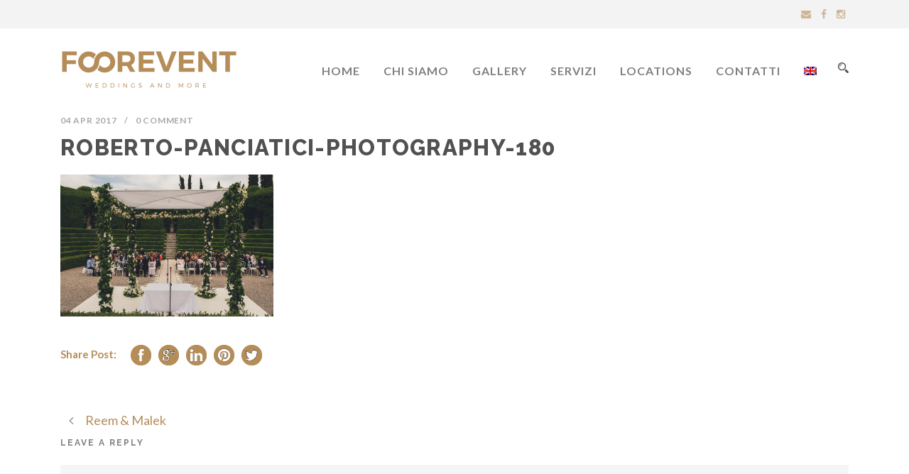

--- FILE ---
content_type: text/html; charset=UTF-8
request_url: http://www.foorevent.it/2017/04/450/roberto-panciatici-photography-180/
body_size: 10891
content:
<!DOCTYPE html>
<!--[if IE 7]><html class="ie ie7 ltie8 ltie9" lang="it-IT"><![endif]-->
<!--[if IE 8]><html class="ie ie8 ltie9" lang="it-IT"><![endif]-->
<!--[if !(IE 7) | !(IE 8)  ]><!-->
<html lang="it-IT">
<!--<![endif]-->

<head>
	<meta charset="UTF-8" />
	<meta name="viewport" content="initial-scale=1.0" />	
		
	<link rel="pingback" href="http://www.foorevent.it/xmlrpc.php" />
				<script type="text/javascript" class="_iub_cs_skip">
				var _iub = _iub || {};
				_iub.csConfiguration = _iub.csConfiguration || {};
				_iub.csConfiguration.siteId = "3821895";
				_iub.csConfiguration.cookiePolicyId = "62807174";
			</script>
			<script class="_iub_cs_skip" src="https://cs.iubenda.com/autoblocking/3821895.js"></script>
			<meta name='robots' content='index, follow, max-image-preview:large, max-snippet:-1, max-video-preview:-1' />
	<style>img:is([sizes="auto" i], [sizes^="auto," i]) { contain-intrinsic-size: 3000px 1500px }</style>
	<link rel="alternate" hreflang="it" href="http://www.foorevent.it/2017/04/450/roberto-panciatici-photography-180/" />
<link rel="alternate" hreflang="en" href="http://www.foorevent.it/en/roberto-panciatici-photography-180-2/" />
<link rel="alternate" hreflang="x-default" href="http://www.foorevent.it/2017/04/450/roberto-panciatici-photography-180/" />

	<!-- This site is optimized with the Yoast SEO plugin v23.8 - https://yoast.com/wordpress/plugins/seo/ -->
	<title>roberto-panciatici-photography-180 - Foorevent</title>
	<link rel="canonical" href="http://www.foorevent.it/2017/04/450/roberto-panciatici-photography-180/" />
	<meta property="og:locale" content="it_IT" />
	<meta property="og:type" content="article" />
	<meta property="og:title" content="roberto-panciatici-photography-180 - Foorevent" />
	<meta property="og:url" content="http://www.foorevent.it/2017/04/450/roberto-panciatici-photography-180/" />
	<meta property="og:site_name" content="Foorevent" />
	<meta property="og:image" content="http://www.foorevent.it/2017/04/450/roberto-panciatici-photography-180" />
	<meta property="og:image:width" content="1024" />
	<meta property="og:image:height" content="684" />
	<meta property="og:image:type" content="image/jpeg" />
	<meta name="twitter:card" content="summary_large_image" />
	<script type="application/ld+json" class="yoast-schema-graph">{"@context":"https://schema.org","@graph":[{"@type":"WebPage","@id":"http://www.foorevent.it/2017/04/450/roberto-panciatici-photography-180/","url":"http://www.foorevent.it/2017/04/450/roberto-panciatici-photography-180/","name":"roberto-panciatici-photography-180 - Foorevent","isPartOf":{"@id":"http://www.foorevent.it/#website"},"primaryImageOfPage":{"@id":"http://www.foorevent.it/2017/04/450/roberto-panciatici-photography-180/#primaryimage"},"image":{"@id":"http://www.foorevent.it/2017/04/450/roberto-panciatici-photography-180/#primaryimage"},"thumbnailUrl":"http://www.foorevent.it/wp-content/uploads/2017/04/roberto-panciatici-photography-180.jpg","datePublished":"2017-04-03T22:13:18+00:00","dateModified":"2017-04-03T22:13:18+00:00","breadcrumb":{"@id":"http://www.foorevent.it/2017/04/450/roberto-panciatici-photography-180/#breadcrumb"},"inLanguage":"it-IT","potentialAction":[{"@type":"ReadAction","target":["http://www.foorevent.it/2017/04/450/roberto-panciatici-photography-180/"]}]},{"@type":"ImageObject","inLanguage":"it-IT","@id":"http://www.foorevent.it/2017/04/450/roberto-panciatici-photography-180/#primaryimage","url":"http://www.foorevent.it/wp-content/uploads/2017/04/roberto-panciatici-photography-180.jpg","contentUrl":"http://www.foorevent.it/wp-content/uploads/2017/04/roberto-panciatici-photography-180.jpg","width":1024,"height":684},{"@type":"BreadcrumbList","@id":"http://www.foorevent.it/2017/04/450/roberto-panciatici-photography-180/#breadcrumb","itemListElement":[{"@type":"ListItem","position":1,"name":"Home","item":"http://www.foorevent.it/"},{"@type":"ListItem","position":2,"name":"Reem &#038; Malek","item":"http://www.foorevent.it/2017/04/450/"},{"@type":"ListItem","position":3,"name":"roberto-panciatici-photography-180"}]},{"@type":"WebSite","@id":"http://www.foorevent.it/#website","url":"http://www.foorevent.it/","name":"Foorevent","description":"Wedding and more","publisher":{"@id":"http://www.foorevent.it/#organization"},"potentialAction":[{"@type":"SearchAction","target":{"@type":"EntryPoint","urlTemplate":"http://www.foorevent.it/?s={search_term_string}"},"query-input":{"@type":"PropertyValueSpecification","valueRequired":true,"valueName":"search_term_string"}}],"inLanguage":"it-IT"},{"@type":"Organization","@id":"http://www.foorevent.it/#organization","name":"Foorevent","url":"http://www.foorevent.it/","logo":{"@type":"ImageObject","inLanguage":"it-IT","@id":"http://www.foorevent.it/#/schema/logo/image/","url":"http://www.foorevent.it/wp-content/uploads/2016/03/logo_website.png","contentUrl":"http://www.foorevent.it/wp-content/uploads/2016/03/logo_website.png","width":500,"height":104,"caption":"Foorevent"},"image":{"@id":"http://www.foorevent.it/#/schema/logo/image/"}}]}</script>
	<!-- / Yoast SEO plugin. -->


<link rel='dns-prefetch' href='//cdn.iubenda.com' />
<link rel='dns-prefetch' href='//fonts.googleapis.com' />
<link rel="alternate" type="application/rss+xml" title="Foorevent &raquo; Feed" href="http://www.foorevent.it/feed/" />
<link rel="alternate" type="application/rss+xml" title="Foorevent &raquo; Feed dei commenti" href="http://www.foorevent.it/comments/feed/" />
<link rel="alternate" type="application/rss+xml" title="Foorevent &raquo; roberto-panciatici-photography-180 Feed dei commenti" href="http://www.foorevent.it/2017/04/450/roberto-panciatici-photography-180/feed/" />
		<!-- This site uses the Google Analytics by MonsterInsights plugin v9.11.1 - Using Analytics tracking - https://www.monsterinsights.com/ -->
		<!-- Nota: MonsterInsights non è attualmente configurato su questo sito. Il proprietario del sito deve autenticarsi con Google Analytics nel pannello delle impostazioni di MonsterInsights. -->
					<!-- No tracking code set -->
				<!-- / Google Analytics by MonsterInsights -->
		<script type="text/javascript">
/* <![CDATA[ */
window._wpemojiSettings = {"baseUrl":"https:\/\/s.w.org\/images\/core\/emoji\/15.0.3\/72x72\/","ext":".png","svgUrl":"https:\/\/s.w.org\/images\/core\/emoji\/15.0.3\/svg\/","svgExt":".svg","source":{"concatemoji":"http:\/\/www.foorevent.it\/wp-includes\/js\/wp-emoji-release.min.js?ver=6.7.4"}};
/*! This file is auto-generated */
!function(i,n){var o,s,e;function c(e){try{var t={supportTests:e,timestamp:(new Date).valueOf()};sessionStorage.setItem(o,JSON.stringify(t))}catch(e){}}function p(e,t,n){e.clearRect(0,0,e.canvas.width,e.canvas.height),e.fillText(t,0,0);var t=new Uint32Array(e.getImageData(0,0,e.canvas.width,e.canvas.height).data),r=(e.clearRect(0,0,e.canvas.width,e.canvas.height),e.fillText(n,0,0),new Uint32Array(e.getImageData(0,0,e.canvas.width,e.canvas.height).data));return t.every(function(e,t){return e===r[t]})}function u(e,t,n){switch(t){case"flag":return n(e,"\ud83c\udff3\ufe0f\u200d\u26a7\ufe0f","\ud83c\udff3\ufe0f\u200b\u26a7\ufe0f")?!1:!n(e,"\ud83c\uddfa\ud83c\uddf3","\ud83c\uddfa\u200b\ud83c\uddf3")&&!n(e,"\ud83c\udff4\udb40\udc67\udb40\udc62\udb40\udc65\udb40\udc6e\udb40\udc67\udb40\udc7f","\ud83c\udff4\u200b\udb40\udc67\u200b\udb40\udc62\u200b\udb40\udc65\u200b\udb40\udc6e\u200b\udb40\udc67\u200b\udb40\udc7f");case"emoji":return!n(e,"\ud83d\udc26\u200d\u2b1b","\ud83d\udc26\u200b\u2b1b")}return!1}function f(e,t,n){var r="undefined"!=typeof WorkerGlobalScope&&self instanceof WorkerGlobalScope?new OffscreenCanvas(300,150):i.createElement("canvas"),a=r.getContext("2d",{willReadFrequently:!0}),o=(a.textBaseline="top",a.font="600 32px Arial",{});return e.forEach(function(e){o[e]=t(a,e,n)}),o}function t(e){var t=i.createElement("script");t.src=e,t.defer=!0,i.head.appendChild(t)}"undefined"!=typeof Promise&&(o="wpEmojiSettingsSupports",s=["flag","emoji"],n.supports={everything:!0,everythingExceptFlag:!0},e=new Promise(function(e){i.addEventListener("DOMContentLoaded",e,{once:!0})}),new Promise(function(t){var n=function(){try{var e=JSON.parse(sessionStorage.getItem(o));if("object"==typeof e&&"number"==typeof e.timestamp&&(new Date).valueOf()<e.timestamp+604800&&"object"==typeof e.supportTests)return e.supportTests}catch(e){}return null}();if(!n){if("undefined"!=typeof Worker&&"undefined"!=typeof OffscreenCanvas&&"undefined"!=typeof URL&&URL.createObjectURL&&"undefined"!=typeof Blob)try{var e="postMessage("+f.toString()+"("+[JSON.stringify(s),u.toString(),p.toString()].join(",")+"));",r=new Blob([e],{type:"text/javascript"}),a=new Worker(URL.createObjectURL(r),{name:"wpTestEmojiSupports"});return void(a.onmessage=function(e){c(n=e.data),a.terminate(),t(n)})}catch(e){}c(n=f(s,u,p))}t(n)}).then(function(e){for(var t in e)n.supports[t]=e[t],n.supports.everything=n.supports.everything&&n.supports[t],"flag"!==t&&(n.supports.everythingExceptFlag=n.supports.everythingExceptFlag&&n.supports[t]);n.supports.everythingExceptFlag=n.supports.everythingExceptFlag&&!n.supports.flag,n.DOMReady=!1,n.readyCallback=function(){n.DOMReady=!0}}).then(function(){return e}).then(function(){var e;n.supports.everything||(n.readyCallback(),(e=n.source||{}).concatemoji?t(e.concatemoji):e.wpemoji&&e.twemoji&&(t(e.twemoji),t(e.wpemoji)))}))}((window,document),window._wpemojiSettings);
/* ]]> */
</script>
<style id='wp-emoji-styles-inline-css' type='text/css'>

	img.wp-smiley, img.emoji {
		display: inline !important;
		border: none !important;
		box-shadow: none !important;
		height: 1em !important;
		width: 1em !important;
		margin: 0 0.07em !important;
		vertical-align: -0.1em !important;
		background: none !important;
		padding: 0 !important;
	}
</style>
<link rel='stylesheet' id='wp-block-library-css' href='http://www.foorevent.it/wp-includes/css/dist/block-library/style.min.css?ver=6.7.4' type='text/css' media='all' />
<style id='classic-theme-styles-inline-css' type='text/css'>
/*! This file is auto-generated */
.wp-block-button__link{color:#fff;background-color:#32373c;border-radius:9999px;box-shadow:none;text-decoration:none;padding:calc(.667em + 2px) calc(1.333em + 2px);font-size:1.125em}.wp-block-file__button{background:#32373c;color:#fff;text-decoration:none}
</style>
<style id='global-styles-inline-css' type='text/css'>
:root{--wp--preset--aspect-ratio--square: 1;--wp--preset--aspect-ratio--4-3: 4/3;--wp--preset--aspect-ratio--3-4: 3/4;--wp--preset--aspect-ratio--3-2: 3/2;--wp--preset--aspect-ratio--2-3: 2/3;--wp--preset--aspect-ratio--16-9: 16/9;--wp--preset--aspect-ratio--9-16: 9/16;--wp--preset--color--black: #000000;--wp--preset--color--cyan-bluish-gray: #abb8c3;--wp--preset--color--white: #ffffff;--wp--preset--color--pale-pink: #f78da7;--wp--preset--color--vivid-red: #cf2e2e;--wp--preset--color--luminous-vivid-orange: #ff6900;--wp--preset--color--luminous-vivid-amber: #fcb900;--wp--preset--color--light-green-cyan: #7bdcb5;--wp--preset--color--vivid-green-cyan: #00d084;--wp--preset--color--pale-cyan-blue: #8ed1fc;--wp--preset--color--vivid-cyan-blue: #0693e3;--wp--preset--color--vivid-purple: #9b51e0;--wp--preset--gradient--vivid-cyan-blue-to-vivid-purple: linear-gradient(135deg,rgba(6,147,227,1) 0%,rgb(155,81,224) 100%);--wp--preset--gradient--light-green-cyan-to-vivid-green-cyan: linear-gradient(135deg,rgb(122,220,180) 0%,rgb(0,208,130) 100%);--wp--preset--gradient--luminous-vivid-amber-to-luminous-vivid-orange: linear-gradient(135deg,rgba(252,185,0,1) 0%,rgba(255,105,0,1) 100%);--wp--preset--gradient--luminous-vivid-orange-to-vivid-red: linear-gradient(135deg,rgba(255,105,0,1) 0%,rgb(207,46,46) 100%);--wp--preset--gradient--very-light-gray-to-cyan-bluish-gray: linear-gradient(135deg,rgb(238,238,238) 0%,rgb(169,184,195) 100%);--wp--preset--gradient--cool-to-warm-spectrum: linear-gradient(135deg,rgb(74,234,220) 0%,rgb(151,120,209) 20%,rgb(207,42,186) 40%,rgb(238,44,130) 60%,rgb(251,105,98) 80%,rgb(254,248,76) 100%);--wp--preset--gradient--blush-light-purple: linear-gradient(135deg,rgb(255,206,236) 0%,rgb(152,150,240) 100%);--wp--preset--gradient--blush-bordeaux: linear-gradient(135deg,rgb(254,205,165) 0%,rgb(254,45,45) 50%,rgb(107,0,62) 100%);--wp--preset--gradient--luminous-dusk: linear-gradient(135deg,rgb(255,203,112) 0%,rgb(199,81,192) 50%,rgb(65,88,208) 100%);--wp--preset--gradient--pale-ocean: linear-gradient(135deg,rgb(255,245,203) 0%,rgb(182,227,212) 50%,rgb(51,167,181) 100%);--wp--preset--gradient--electric-grass: linear-gradient(135deg,rgb(202,248,128) 0%,rgb(113,206,126) 100%);--wp--preset--gradient--midnight: linear-gradient(135deg,rgb(2,3,129) 0%,rgb(40,116,252) 100%);--wp--preset--font-size--small: 13px;--wp--preset--font-size--medium: 20px;--wp--preset--font-size--large: 36px;--wp--preset--font-size--x-large: 42px;--wp--preset--spacing--20: 0.44rem;--wp--preset--spacing--30: 0.67rem;--wp--preset--spacing--40: 1rem;--wp--preset--spacing--50: 1.5rem;--wp--preset--spacing--60: 2.25rem;--wp--preset--spacing--70: 3.38rem;--wp--preset--spacing--80: 5.06rem;--wp--preset--shadow--natural: 6px 6px 9px rgba(0, 0, 0, 0.2);--wp--preset--shadow--deep: 12px 12px 50px rgba(0, 0, 0, 0.4);--wp--preset--shadow--sharp: 6px 6px 0px rgba(0, 0, 0, 0.2);--wp--preset--shadow--outlined: 6px 6px 0px -3px rgba(255, 255, 255, 1), 6px 6px rgba(0, 0, 0, 1);--wp--preset--shadow--crisp: 6px 6px 0px rgba(0, 0, 0, 1);}:where(.is-layout-flex){gap: 0.5em;}:where(.is-layout-grid){gap: 0.5em;}body .is-layout-flex{display: flex;}.is-layout-flex{flex-wrap: wrap;align-items: center;}.is-layout-flex > :is(*, div){margin: 0;}body .is-layout-grid{display: grid;}.is-layout-grid > :is(*, div){margin: 0;}:where(.wp-block-columns.is-layout-flex){gap: 2em;}:where(.wp-block-columns.is-layout-grid){gap: 2em;}:where(.wp-block-post-template.is-layout-flex){gap: 1.25em;}:where(.wp-block-post-template.is-layout-grid){gap: 1.25em;}.has-black-color{color: var(--wp--preset--color--black) !important;}.has-cyan-bluish-gray-color{color: var(--wp--preset--color--cyan-bluish-gray) !important;}.has-white-color{color: var(--wp--preset--color--white) !important;}.has-pale-pink-color{color: var(--wp--preset--color--pale-pink) !important;}.has-vivid-red-color{color: var(--wp--preset--color--vivid-red) !important;}.has-luminous-vivid-orange-color{color: var(--wp--preset--color--luminous-vivid-orange) !important;}.has-luminous-vivid-amber-color{color: var(--wp--preset--color--luminous-vivid-amber) !important;}.has-light-green-cyan-color{color: var(--wp--preset--color--light-green-cyan) !important;}.has-vivid-green-cyan-color{color: var(--wp--preset--color--vivid-green-cyan) !important;}.has-pale-cyan-blue-color{color: var(--wp--preset--color--pale-cyan-blue) !important;}.has-vivid-cyan-blue-color{color: var(--wp--preset--color--vivid-cyan-blue) !important;}.has-vivid-purple-color{color: var(--wp--preset--color--vivid-purple) !important;}.has-black-background-color{background-color: var(--wp--preset--color--black) !important;}.has-cyan-bluish-gray-background-color{background-color: var(--wp--preset--color--cyan-bluish-gray) !important;}.has-white-background-color{background-color: var(--wp--preset--color--white) !important;}.has-pale-pink-background-color{background-color: var(--wp--preset--color--pale-pink) !important;}.has-vivid-red-background-color{background-color: var(--wp--preset--color--vivid-red) !important;}.has-luminous-vivid-orange-background-color{background-color: var(--wp--preset--color--luminous-vivid-orange) !important;}.has-luminous-vivid-amber-background-color{background-color: var(--wp--preset--color--luminous-vivid-amber) !important;}.has-light-green-cyan-background-color{background-color: var(--wp--preset--color--light-green-cyan) !important;}.has-vivid-green-cyan-background-color{background-color: var(--wp--preset--color--vivid-green-cyan) !important;}.has-pale-cyan-blue-background-color{background-color: var(--wp--preset--color--pale-cyan-blue) !important;}.has-vivid-cyan-blue-background-color{background-color: var(--wp--preset--color--vivid-cyan-blue) !important;}.has-vivid-purple-background-color{background-color: var(--wp--preset--color--vivid-purple) !important;}.has-black-border-color{border-color: var(--wp--preset--color--black) !important;}.has-cyan-bluish-gray-border-color{border-color: var(--wp--preset--color--cyan-bluish-gray) !important;}.has-white-border-color{border-color: var(--wp--preset--color--white) !important;}.has-pale-pink-border-color{border-color: var(--wp--preset--color--pale-pink) !important;}.has-vivid-red-border-color{border-color: var(--wp--preset--color--vivid-red) !important;}.has-luminous-vivid-orange-border-color{border-color: var(--wp--preset--color--luminous-vivid-orange) !important;}.has-luminous-vivid-amber-border-color{border-color: var(--wp--preset--color--luminous-vivid-amber) !important;}.has-light-green-cyan-border-color{border-color: var(--wp--preset--color--light-green-cyan) !important;}.has-vivid-green-cyan-border-color{border-color: var(--wp--preset--color--vivid-green-cyan) !important;}.has-pale-cyan-blue-border-color{border-color: var(--wp--preset--color--pale-cyan-blue) !important;}.has-vivid-cyan-blue-border-color{border-color: var(--wp--preset--color--vivid-cyan-blue) !important;}.has-vivid-purple-border-color{border-color: var(--wp--preset--color--vivid-purple) !important;}.has-vivid-cyan-blue-to-vivid-purple-gradient-background{background: var(--wp--preset--gradient--vivid-cyan-blue-to-vivid-purple) !important;}.has-light-green-cyan-to-vivid-green-cyan-gradient-background{background: var(--wp--preset--gradient--light-green-cyan-to-vivid-green-cyan) !important;}.has-luminous-vivid-amber-to-luminous-vivid-orange-gradient-background{background: var(--wp--preset--gradient--luminous-vivid-amber-to-luminous-vivid-orange) !important;}.has-luminous-vivid-orange-to-vivid-red-gradient-background{background: var(--wp--preset--gradient--luminous-vivid-orange-to-vivid-red) !important;}.has-very-light-gray-to-cyan-bluish-gray-gradient-background{background: var(--wp--preset--gradient--very-light-gray-to-cyan-bluish-gray) !important;}.has-cool-to-warm-spectrum-gradient-background{background: var(--wp--preset--gradient--cool-to-warm-spectrum) !important;}.has-blush-light-purple-gradient-background{background: var(--wp--preset--gradient--blush-light-purple) !important;}.has-blush-bordeaux-gradient-background{background: var(--wp--preset--gradient--blush-bordeaux) !important;}.has-luminous-dusk-gradient-background{background: var(--wp--preset--gradient--luminous-dusk) !important;}.has-pale-ocean-gradient-background{background: var(--wp--preset--gradient--pale-ocean) !important;}.has-electric-grass-gradient-background{background: var(--wp--preset--gradient--electric-grass) !important;}.has-midnight-gradient-background{background: var(--wp--preset--gradient--midnight) !important;}.has-small-font-size{font-size: var(--wp--preset--font-size--small) !important;}.has-medium-font-size{font-size: var(--wp--preset--font-size--medium) !important;}.has-large-font-size{font-size: var(--wp--preset--font-size--large) !important;}.has-x-large-font-size{font-size: var(--wp--preset--font-size--x-large) !important;}
:where(.wp-block-post-template.is-layout-flex){gap: 1.25em;}:where(.wp-block-post-template.is-layout-grid){gap: 1.25em;}
:where(.wp-block-columns.is-layout-flex){gap: 2em;}:where(.wp-block-columns.is-layout-grid){gap: 2em;}
:root :where(.wp-block-pullquote){font-size: 1.5em;line-height: 1.6;}
</style>
<link rel='stylesheet' id='wpml-blocks-css' href='http://www.foorevent.it/wp-content/plugins/sitepress-multilingual-cms/dist/css/blocks/styles.css?ver=4.6.13' type='text/css' media='all' />
<link rel='stylesheet' id='contact-form-7-css' href='http://www.foorevent.it/wp-content/plugins/contact-form-7/includes/css/styles.css?ver=6.0' type='text/css' media='all' />
<link rel='stylesheet' id='wpml-menu-item-0-css' href='http://www.foorevent.it/wp-content/plugins/sitepress-multilingual-cms/templates/language-switchers/menu-item/style.min.css?ver=1' type='text/css' media='all' />
<link rel='stylesheet' id='style-css' href='http://www.foorevent.it/wp-content/themes/totalbusiness2020/style.css?ver=6.7.4' type='text/css' media='all' />
<link rel='stylesheet' id='Raleway-google-font-css' href='http://fonts.googleapis.com/css?family=Raleway%3A100%2C200%2C300%2Cregular%2C500%2C600%2C700%2C800%2C900&#038;subset=latin&#038;ver=6.7.4' type='text/css' media='all' />
<link rel='stylesheet' id='Lato-google-font-css' href='http://fonts.googleapis.com/css?family=Lato%3A100%2C100italic%2C300%2C300italic%2Cregular%2Citalic%2C700%2C700italic%2C900%2C900italic&#038;subset=latin-ext%2Clatin&#038;ver=6.7.4' type='text/css' media='all' />
<link rel='stylesheet' id='Crete-Round-google-font-css' href='http://fonts.googleapis.com/css?family=Crete+Round%3Aregular%2Citalic&#038;subset=latin-ext%2Clatin&#038;ver=6.7.4' type='text/css' media='all' />
<link rel='stylesheet' id='superfish-css' href='http://www.foorevent.it/wp-content/themes/totalbusiness2020/plugins/superfish/css/superfish.css?ver=6.7.4' type='text/css' media='all' />
<link rel='stylesheet' id='dlmenu-css' href='http://www.foorevent.it/wp-content/themes/totalbusiness2020/plugins/dl-menu/component.css?ver=6.7.4' type='text/css' media='all' />
<link rel='stylesheet' id='font-awesome-css' href='http://www.foorevent.it/wp-content/themes/totalbusiness2020/plugins/font-awesome-new/css/font-awesome.min.css?ver=6.7.4' type='text/css' media='all' />
<link rel='stylesheet' id='elegant-font-css' href='http://www.foorevent.it/wp-content/themes/totalbusiness2020/plugins/elegant-font/style.css?ver=6.7.4' type='text/css' media='all' />
<link rel='stylesheet' id='jquery-fancybox-css' href='http://www.foorevent.it/wp-content/themes/totalbusiness2020/plugins/fancybox/jquery.fancybox.css?ver=6.7.4' type='text/css' media='all' />
<link rel='stylesheet' id='totalbusiness-flexslider-css' href='http://www.foorevent.it/wp-content/themes/totalbusiness2020/plugins/flexslider/flexslider.css?ver=6.7.4' type='text/css' media='all' />
<link rel='stylesheet' id='style-responsive-css' href='http://www.foorevent.it/wp-content/themes/totalbusiness2020/stylesheet/style-responsive.css?ver=6.7.4' type='text/css' media='all' />
<link rel='stylesheet' id='style-custom-css' href='http://www.foorevent.it/wp-content/themes/totalbusiness2020/stylesheet/style-custom.css?1622728585&#038;ver=6.7.4' type='text/css' media='all' />
<link rel='stylesheet' id='ms-main-css' href='http://www.foorevent.it/wp-content/plugins/masterslider/public/assets/css/masterslider.main.css?ver=3.2.14' type='text/css' media='all' />
<link rel='stylesheet' id='ms-custom-css' href='http://www.foorevent.it/wp-content/uploads/masterslider/custom.css?ver=4.2' type='text/css' media='all' />

<script  type="text/javascript" class=" _iub_cs_skip" type="text/javascript" id="iubenda-head-inline-scripts-0">
/* <![CDATA[ */

var _iub = _iub || [];
_iub.csConfiguration = {"askConsentAtCookiePolicyUpdate":true,"countryDetection":true,"emailMarketing":{"theme":"dark"},"enableFadp":true,"enableLgpd":true,"enableUspr":true,"floatingPreferencesButtonDisplay":"bottom-right","lgpdAppliesGlobally":false,"perPurposeConsent":true,"siteId":3821895,"storage":{"useSiteId":true},"whitelabel":false,"cookiePolicyId":62807174,"lang":"it","banner":{"acceptButtonDisplay":true,"closeButtonDisplay":false,"customizeButtonDisplay":true,"explicitWithdrawal":true,"listPurposes":true,"ownerName":"www.foorevent.it","position":"float-top-center","rejectButtonDisplay":true,"showPurposesToggles":true,"showTitle":false,"showTotalNumberOfProviders":true}};
/* ]]> */
</script>
<script  type="text/javascript" class=" _iub_cs_skip" type="text/javascript" src="//cdn.iubenda.com/cs/gpp/stub.js?ver=3.11.1" id="iubenda-head-scripts-1-js"></script>
<script  type="text/javascript" charset="UTF-8" async="" class=" _iub_cs_skip" type="text/javascript" src="//cdn.iubenda.com/cs/iubenda_cs.js?ver=3.11.1" id="iubenda-head-scripts-2-js"></script>
<script type="text/javascript" src="http://www.foorevent.it/wp-includes/js/jquery/jquery.min.js?ver=3.7.1" id="jquery-core-js"></script>
<script type="text/javascript" src="http://www.foorevent.it/wp-includes/js/jquery/jquery-migrate.min.js?ver=3.4.1" id="jquery-migrate-js"></script>
<link rel="https://api.w.org/" href="http://www.foorevent.it/wp-json/" /><link rel="alternate" title="JSON" type="application/json" href="http://www.foorevent.it/wp-json/wp/v2/media/493" /><link rel="EditURI" type="application/rsd+xml" title="RSD" href="http://www.foorevent.it/xmlrpc.php?rsd" />
<meta name="generator" content="WordPress 6.7.4" />
<link rel='shortlink' href='http://www.foorevent.it/?p=493' />
<link rel="alternate" title="oEmbed (JSON)" type="application/json+oembed" href="http://www.foorevent.it/wp-json/oembed/1.0/embed?url=http%3A%2F%2Fwww.foorevent.it%2F2017%2F04%2F450%2Froberto-panciatici-photography-180%2F" />
<link rel="alternate" title="oEmbed (XML)" type="text/xml+oembed" href="http://www.foorevent.it/wp-json/oembed/1.0/embed?url=http%3A%2F%2Fwww.foorevent.it%2F2017%2F04%2F450%2Froberto-panciatici-photography-180%2F&#038;format=xml" />
<meta name="generator" content="WPML ver:4.6.13 stt:1,27;" />
<script>var ms_grabbing_curosr='http://www.foorevent.it/wp-content/plugins/masterslider/public/assets/css/common/grabbing.cur',ms_grab_curosr='http://www.foorevent.it/wp-content/plugins/masterslider/public/assets/css/common/grab.cur';</script>
<meta name="generator" content="MasterSlider 3.2.14 - Responsive Touch Image Slider" />
<!-- load the script for older ie version -->
<!--[if lt IE 9]>
<script src="http://www.foorevent.it/wp-content/themes/totalbusiness2020/javascript/html5.js" type="text/javascript"></script>
<script src="http://www.foorevent.it/wp-content/themes/totalbusiness2020/plugins/easy-pie-chart/excanvas.js" type="text/javascript"></script>
<![endif]-->
</head>

<body class="attachment attachment-template-default single single-attachment postid-493 attachmentid-493 attachment-jpeg _masterslider _msp_version_3.2.14">
<div class="body-wrapper  float-menu" data-home="http://www.foorevent.it/" >
		<header class="totalbusiness-header-wrapper header-style-1-wrapper totalbusiness-header-with-top-bar">
		<!-- top navigation -->
				<div class="top-navigation-wrapper">
			<div class="top-navigation-container container">
				<div class="top-navigation-left">
					<div class="top-navigation-left-text">
										</div>
				</div>
				<div class="top-navigation-right">
					<div class="top-social-wrapper">
						<div class="social-icon">
<a href="mailto:info@foorevent.it" target="_blank" >
<i class="fa fa-envelope" ></i></a>
</div>
<div class="social-icon">
<a href="https://www.facebook.com/foorevent/" target="_blank" >
<i class="fa fa-facebook" ></i></a>
</div>
<div class="social-icon">
<a href="https://www.instagram.com/foorevent/" target="_blank" >
<i class="fa fa-instagram" ></i></a>
</div>
<div class="clear"></div>					</div>	
				</div>
				<div class="clear"></div>
			</div>
		</div>
						<div id="totalbusiness-header-substitute" ></div>
		<div class="totalbusiness-header-inner header-inner-header-style-1">
			<div class="totalbusiness-header-container container">
				<div class="totalbusiness-header-inner-overlay"></div>
				
				
				<!-- logo -->
<div class="totalbusiness-logo">
	<div class="totalbusiness-logo-inner">
		<a href="http://www.foorevent.it/" >
			<img src="http://www.foorevent.it/wp-content/uploads/2016/03/logo_website.png" alt="" width="500" height="104" />		</a>
	</div>
	<div class="totalbusiness-responsive-navigation dl-menuwrapper" id="totalbusiness-responsive-navigation" ><button class="dl-trigger">Open Menu</button><ul id="menu-menu-principale" class="dl-menu totalbusiness-main-mobile-menu"><li id="menu-item-2057" class="menu-item menu-item-type-post_type menu-item-object-page menu-item-home menu-item-2057"><a href="http://www.foorevent.it/">Home</a></li>
<li id="menu-item-2042" class="menu-item menu-item-type-post_type menu-item-object-page menu-item-2042"><a href="http://www.foorevent.it/chi-siamo/">Chi siamo</a></li>
<li id="menu-item-17" class="menu-item menu-item-type-post_type menu-item-object-page menu-item-17"><a href="http://www.foorevent.it/gallery/">Gallery</a></li>
<li id="menu-item-2051" class="menu-item menu-item-type-post_type menu-item-object-page menu-item-2051"><a href="http://www.foorevent.it/servizi/">Servizi</a></li>
<li id="menu-item-2074" class="menu-item menu-item-type-post_type menu-item-object-page menu-item-2074"><a href="http://www.foorevent.it/locations/">Locations</a></li>
<li id="menu-item-42" class="menu-item menu-item-type-post_type menu-item-object-page menu-item-42"><a href="http://www.foorevent.it/contatti/">Contatti</a></li>
<li id="menu-item-wpml-ls-4-en" class="menu-item wpml-ls-slot-4 wpml-ls-item wpml-ls-item-en wpml-ls-menu-item wpml-ls-first-item wpml-ls-last-item menu-item-type-wpml_ls_menu_item menu-item-object-wpml_ls_menu_item menu-item-wpml-ls-4-en"><a href="http://www.foorevent.it/en/roberto-panciatici-photography-180-2/"><img
            class="wpml-ls-flag"
            src="http://www.foorevent.it/wp-content/plugins/sitepress-multilingual-cms/res/flags/en.png"
            alt="Inglese"
            width=18
            height=12
    /></a></li>
</ul></div></div>

				<!-- navigation -->
				<div class="totalbusiness-navigation-wrapper"><nav class="totalbusiness-navigation" id="totalbusiness-main-navigation" ><ul id="menu-menu-principale-1" class="sf-menu totalbusiness-main-menu"><li  class="menu-item menu-item-type-post_type menu-item-object-page menu-item-home menu-item-2057menu-item menu-item-type-post_type menu-item-object-page menu-item-home menu-item-2057 totalbusiness-normal-menu"><a href="http://www.foorevent.it/">Home</a></li>
<li  class="menu-item menu-item-type-post_type menu-item-object-page menu-item-2042menu-item menu-item-type-post_type menu-item-object-page menu-item-2042 totalbusiness-normal-menu"><a href="http://www.foorevent.it/chi-siamo/">Chi siamo</a></li>
<li  class="menu-item menu-item-type-post_type menu-item-object-page menu-item-17menu-item menu-item-type-post_type menu-item-object-page menu-item-17 totalbusiness-normal-menu"><a href="http://www.foorevent.it/gallery/">Gallery</a></li>
<li  class="menu-item menu-item-type-post_type menu-item-object-page menu-item-2051menu-item menu-item-type-post_type menu-item-object-page menu-item-2051 totalbusiness-normal-menu"><a href="http://www.foorevent.it/servizi/">Servizi</a></li>
<li  class="menu-item menu-item-type-post_type menu-item-object-page menu-item-2074menu-item menu-item-type-post_type menu-item-object-page menu-item-2074 totalbusiness-normal-menu"><a href="http://www.foorevent.it/locations/">Locations</a></li>
<li  class="menu-item menu-item-type-post_type menu-item-object-page menu-item-42menu-item menu-item-type-post_type menu-item-object-page menu-item-42 totalbusiness-normal-menu"><a href="http://www.foorevent.it/contatti/">Contatti</a></li>
<li  class="menu-item wpml-ls-slot-4 wpml-ls-item wpml-ls-item-en wpml-ls-menu-item wpml-ls-first-item wpml-ls-last-item menu-item-type-wpml_ls_menu_item menu-item-object-wpml_ls_menu_item menu-item-wpml-ls-4-enmenu-item wpml-ls-slot-4 wpml-ls-item wpml-ls-item-en wpml-ls-menu-item wpml-ls-first-item wpml-ls-last-item menu-item-type-wpml_ls_menu_item menu-item-object-wpml_ls_menu_item menu-item-wpml-ls-4-en totalbusiness-normal-menu"><a href="http://www.foorevent.it/en/roberto-panciatici-photography-180-2/"><img
            class="wpml-ls-flag"
            src="http://www.foorevent.it/wp-content/plugins/sitepress-multilingual-cms/res/flags/en.png"
            alt="Inglese"
            width=18
            height=12
    /></a></li>
</ul><img id="totalbusiness-menu-search-button" src="http://www.foorevent.it/wp-content/themes/totalbusiness2020/images/magnifier-dark.png" alt="" width="58" height="59" />
<div class="totalbusiness-menu-search" id="totalbusiness-menu-search">
	<form method="get" id="searchform" action="http://www.foorevent.it//">
				<div class="search-text">
			<input type="text" value="Type Keywords" name="s" autocomplete="off" data-default="Type Keywords" />
		</div>
		<input type="submit" value="" />
		<div class="clear"></div>
	</form>	
</div>		
</nav><div class="clear"></div></div>
				<div class="clear"></div>
			</div>
		</div>
	</header>
	
			<div class="totalbusiness-page-title-wrapper header-style-1-title-wrapper"  >
			<div class="totalbusiness-page-title-overlay"></div>
			<div class="totalbusiness-page-title-container container" >
				<h1 class="totalbusiness-page-title">roberto-panciatici-photography-180</h1>
							</div>	
		</div>	
		<!-- is search -->	<div class="content-wrapper"><div class="totalbusiness-content">

		<div class="with-sidebar-wrapper">
		<div class="with-sidebar-container container">
			<div class="with-sidebar-left twelve columns">
				<div class="with-sidebar-content twelve columns">
					<div class="totalbusiness-item totalbusiness-blog-full totalbusiness-item-start-content">
										
						<!-- get the content based on post format -->
						
<article id="post-493" class="post-493 attachment type-attachment status-inherit hentry">
	<div class="totalbusiness-standard-style">
				
		
		<div class="blog-content-wrapper" >
			<header class="post-header">
				<div class="totalbusiness-blog-info"><div class="blog-info blog-date totalbusiness-skin-info"><span class="totalbusiness-sep">/</span><a href="http://www.foorevent.it/2017/04/04/">04 Apr 2017</a></div><div class="blog-info blog-comment totalbusiness-skin-info"><span class="totalbusiness-sep">/</span><a href="http://www.foorevent.it/2017/04/450/roberto-panciatici-photography-180/#respond" >0 Comment</a></div><div class="clear"></div></div>			
				
									<h1 class="totalbusiness-blog-title">roberto-panciatici-photography-180</h1>
					
				<div class="clear"></div>
			</header><!-- entry-header -->

			<div class="totalbusiness-blog-content"><p class="attachment"><a href='http://www.foorevent.it/wp-content/uploads/2017/04/roberto-panciatici-photography-180.jpg'><img fetchpriority="high" decoding="async" width="300" height="200" src="http://www.foorevent.it/wp-content/uploads/2017/04/roberto-panciatici-photography-180-300x200.jpg" class="attachment-medium size-medium" alt="" srcset="http://www.foorevent.it/wp-content/uploads/2017/04/roberto-panciatici-photography-180-300x200.jpg 300w, http://www.foorevent.it/wp-content/uploads/2017/04/roberto-panciatici-photography-180-768x513.jpg 768w, http://www.foorevent.it/wp-content/uploads/2017/04/roberto-panciatici-photography-180.jpg 1024w, http://www.foorevent.it/wp-content/uploads/2017/04/roberto-panciatici-photography-180-60x40.jpg 60w" sizes="(max-width: 300px) 100vw, 300px" /></a></p>
</div>			
						<div class="totalbusiness-single-blog-tag">
							</div>
					</div> <!-- blog content wrapper -->
	</div>
</article><!-- #post -->						
						<div class="totalbusiness-social-share">
<span class="social-share-title">Share Post:</span>

	<a href="http://www.facebook.com/share.php?u=http://www.foorevent.it/2017/04/450/roberto-panciatici-photography-180/" target="_blank">
		<img src="http://www.foorevent.it/wp-content/themes/totalbusiness2020/images/dark/social-icon/facebook.png" alt="facebook-share" width="32" height="32" />
	</a>

	<a href="https://plus.google.com/share?url=http://www.foorevent.it/2017/04/450/roberto-panciatici-photography-180/" onclick="javascript:window.open(this.href,'', 'menubar=no,toolbar=no,resizable=yes,scrollbars=yes,height=400,width=500');return false;">
		<img src="http://www.foorevent.it/wp-content/themes/totalbusiness2020/images/dark/social-icon/google-plus.png" alt="google-share" width="32" height="32" />
	</a>

	<a href="http://www.linkedin.com/shareArticle?mini=true&#038;url=http://www.foorevent.it/2017/04/450/roberto-panciatici-photography-180/&#038;title=roberto-panciatici-photography-180" target="_blank">
		<img src="http://www.foorevent.it/wp-content/themes/totalbusiness2020/images/dark/social-icon/linkedin.png" alt="linked-share" width="32" height="32" />
	</a>


	<a href="http://pinterest.com/pin/create/button/?url=http://www.foorevent.it/2017/04/450/roberto-panciatici-photography-180/&media=http://www.foorevent.it/wp-content/uploads/2017/04/roberto-panciatici-photography-180-1024x684.jpg" class="pin-it-button" count-layout="horizontal" onclick="javascript:window.open(this.href,'', 'menubar=no,toolbar=no,resizable=yes,scrollbars=yes,height=300,width=600');return false;">
		<img src="http://www.foorevent.it/wp-content/themes/totalbusiness2020/images/dark/social-icon/pinterest.png" alt="pinterest-share" width="32" height="32" />
	</a>	



	<a href="http://twitter.com/home?status=roberto-panciatici-photography-180 - http://www.foorevent.it/2017/04/450/roberto-panciatici-photography-180/" target="_blank">
		<img src="http://www.foorevent.it/wp-content/themes/totalbusiness2020/images/dark/social-icon/twitter.png" alt="twitter-share" width="32" height="32" />
	</a>
<div class="clear"></div>
</div>
									
						<nav class="totalbusiness-single-nav">
							<div class="previous-nav"><a href="http://www.foorevent.it/2017/04/450/" rel="prev"><i class="icon-angle-left"></i><span>Reem &#038; Malek</span></a></div>														<div class="clear"></div>
						</nav><!-- .nav-single -->

						<!-- abou author section -->
												

						
<div id="comments" class="totalbusiness-comments-area">

	<div id="respond" class="comment-respond">
		<h3 id="reply-title" class="comment-reply-title">Leave a Reply <small><a rel="nofollow" id="cancel-comment-reply-link" href="/2017/04/450/roberto-panciatici-photography-180/#respond" style="display:none;">Cancel Reply</a></small></h3><form action="http://www.foorevent.it/wp-comments-post.php" method="post" id="commentform" class="comment-form"><div class="comment-form-comment"><textarea id="comment" name="comment" cols="45" rows="8" aria-required="true"></textarea></div><input name="wpml_language_code" type="hidden" value="it" /><div class="comment-form-head"><input id="author" name="author" type="text" value="" data-default="Name*" size="30" aria-required='true' />
<input id="email" name="email" type="text" value="" data-default="Email*" size="30" aria-required='true' />
<input id="url" name="url" type="text" value="" data-default="Website" size="30" /><div class="clear"></div></div>
<p class="comment-form-cookies-consent"><input id="wp-comment-cookies-consent" name="wp-comment-cookies-consent" type="checkbox" value="yes" /><label for="wp-comment-cookies-consent">Save my name, email, and website in this browser for the next time I comment.</label></p>
<p class="form-submit"><input name="submit" type="submit" id="submit" class="submit" value="Post Comment" /> <input type='hidden' name='comment_post_ID' value='493' id='comment_post_ID' />
<input type='hidden' name='comment_parent' id='comment_parent' value='0' />
</p><p style="display: none;"><input type="hidden" id="akismet_comment_nonce" name="akismet_comment_nonce" value="3d4d225c6b" /></p><p style="display: none !important;" class="akismet-fields-container" data-prefix="ak_"><label>&#916;<textarea name="ak_hp_textarea" cols="45" rows="8" maxlength="100"></textarea></label><input type="hidden" id="ak_js_1" name="ak_js" value="63"/><script>document.getElementById( "ak_js_1" ).setAttribute( "value", ( new Date() ).getTime() );</script></p></form>	</div><!-- #respond -->
	</div><!-- totalbusiness-comment-area -->		
						
										</div>
				</div>
				
				<div class="clear"></div>
			</div>
			
			<div class="clear"></div>
		</div>				
	</div>				

</div><!-- totalbusiness-content -->
		<div class="clear" ></div>
	</div><!-- content wrapper -->

		
	<footer class="footer-wrapper" >
				<div class="footer-container container">
										<div class="footer-column four columns" id="footer-widget-1" >
					<div id="iubenda_legal_widget-1" class="widget widget_iubenda_legal_widget totalbusiness-item totalbusiness-widget"><section><a href="https://www.iubenda.com/privacy-policy/62807174" class="iubenda-white iubenda-noiframe iubenda-embed iubenda-noiframe " title="Privacy Policy ">Privacy Policy</a><script type="text/javascript">(function (w,d) {var loader = function () {var s = d.createElement("script"), tag = d.getElementsByTagName("script")[0]; s.src="https://cdn.iubenda.com/iubenda.js"; tag.parentNode.insertBefore(s,tag);}; if(w.addEventListener){w.addEventListener("load", loader, false);}else if(w.attachEvent){w.attachEvent("onload", loader);}else{w.onload = loader;}})(window, document);</script></section></div>				</div>
										<div class="footer-column four columns" id="footer-widget-2" >
					<div id="custom_html-2" class="widget_text widget widget_custom_html totalbusiness-item totalbusiness-widget"><div class="textwidget custom-html-widget"><div class="sidebar-widget">
<aside id="msocial-widget-2" class="widget MSocial_Widget">
<div class="social-header-wrap">
<ul>
 	<li class="social-icon"><a class="ntips" title="Phone" href="tel:00393473121466" target="_blank" rel="noopener">
<i class="fa fa-phone"></i>
</a></li>
 	<li class="social-icon"><a class="ntips" title="Email" href="mailto:info@foorevent.it" target="_blank" rel="noopener">
<i class="fa fa-envelope"></i>
</a></li>
 	<li class="social-icon"><a class="ntips" title="Facebook" href="https://www.facebook.com/foorevent/" target="_blank" rel="noopener">
<i class="fa fa-facebook"></i>
</a></li>
 	<li class="social-icon"><a class="ntips" title="Instagram" href="https://www.instagram.com/foorevent/" target="_blank" rel="noopener">
<i class="fa fa-instagram"></i>
</a></li>
</ul>
</div>
</aside></div></div></div><div id="text-12" class="widget widget_text totalbusiness-item totalbusiness-widget">			<div class="textwidget"><p><center><strong>Foorevent di Liliana Fagnani</strong><br />
P.iva IT03884770235 &#8211; REA n. 373720<br />
Sede legale Via Cernisone n° 3 – 37132 VERONA</center></p>
</div>
		</div>				</div>
										<div class="footer-column four columns" id="footer-widget-3" >
									</div>
									<div class="clear"></div>
		</div>
				
				<div class="copyright-wrapper">
			<div class="copyright-container container">
				<div class="copyright-left">
									</div>
				<div class="copyright-right">
									</div>
				<div class="clear"></div>
			</div>
		</div>
			</footer>
	</div> <!-- body-wrapper -->
<script type="text/javascript"></script><script type="text/javascript" src="http://www.foorevent.it/wp-includes/js/dist/hooks.min.js?ver=4d63a3d491d11ffd8ac6" id="wp-hooks-js"></script>
<script type="text/javascript" src="http://www.foorevent.it/wp-includes/js/dist/i18n.min.js?ver=5e580eb46a90c2b997e6" id="wp-i18n-js"></script>
<script type="text/javascript" id="wp-i18n-js-after">
/* <![CDATA[ */
wp.i18n.setLocaleData( { 'text direction\u0004ltr': [ 'ltr' ] } );
/* ]]> */
</script>
<script type="text/javascript" src="http://www.foorevent.it/wp-content/plugins/contact-form-7/includes/swv/js/index.js?ver=6.0" id="swv-js"></script>
<script type="text/javascript" id="contact-form-7-js-translations">
/* <![CDATA[ */
( function( domain, translations ) {
	var localeData = translations.locale_data[ domain ] || translations.locale_data.messages;
	localeData[""].domain = domain;
	wp.i18n.setLocaleData( localeData, domain );
} )( "contact-form-7", {"translation-revision-date":"2024-11-03 08:32:11+0000","generator":"GlotPress\/4.0.1","domain":"messages","locale_data":{"messages":{"":{"domain":"messages","plural-forms":"nplurals=2; plural=n != 1;","lang":"it"},"This contact form is placed in the wrong place.":["Questo modulo di contatto \u00e8 posizionato nel posto sbagliato."],"Error:":["Errore:"]}},"comment":{"reference":"includes\/js\/index.js"}} );
/* ]]> */
</script>
<script type="text/javascript" id="contact-form-7-js-before">
/* <![CDATA[ */
var wpcf7 = {
    "api": {
        "root": "http:\/\/www.foorevent.it\/wp-json\/",
        "namespace": "contact-form-7\/v1"
    }
};
/* ]]> */
</script>
<script type="text/javascript" src="http://www.foorevent.it/wp-content/plugins/contact-form-7/includes/js/index.js?ver=6.0" id="contact-form-7-js"></script>
<script type="text/javascript" id="iubenda-forms-js-extra">
/* <![CDATA[ */
var iubFormParams = {"wpcf7":{"808":{"form":{"map":{"subject":{"email":"your-email","full_name":"your-name"}}},"consent":{"legal_notices":[{"identifier":"privacy_policy"},{"identifier":"cookie_policy"}]}},"4":{"form":{"map":{"subject":{"email":"your-email","full_name":"your-name"}}},"consent":{"legal_notices":[{"identifier":"privacy_policy"},{"identifier":"cookie_policy"}]}}}};
/* ]]> */
</script>
<script type="text/javascript" src="http://www.foorevent.it/wp-content/plugins/iubenda-cookie-law-solution/assets/js/frontend.js?ver=3.11.1" id="iubenda-forms-js"></script>
<script type="text/javascript" src="http://www.foorevent.it/wp-content/themes/totalbusiness2020/plugins/superfish/js/superfish.js?ver=1.0" id="superfish-js"></script>
<script type="text/javascript" src="http://www.foorevent.it/wp-includes/js/hoverIntent.min.js?ver=1.10.2" id="hoverIntent-js"></script>
<script type="text/javascript" src="http://www.foorevent.it/wp-content/themes/totalbusiness2020/plugins/dl-menu/modernizr.custom.js?ver=1.0" id="modernizr-js"></script>
<script type="text/javascript" src="http://www.foorevent.it/wp-content/themes/totalbusiness2020/plugins/dl-menu/jquery.dlmenu.js?ver=1.0" id="dlmenu-js"></script>
<script type="text/javascript" src="http://www.foorevent.it/wp-content/themes/totalbusiness2020/plugins/jquery.easing.js?ver=1.0" id="jquery-easing-js"></script>
<script type="text/javascript" src="http://www.foorevent.it/wp-content/themes/totalbusiness2020/plugins/fancybox/jquery.fancybox.pack.js?ver=1.0" id="jquery-fancybox-js"></script>
<script type="text/javascript" src="http://www.foorevent.it/wp-content/themes/totalbusiness2020/plugins/fancybox/helpers/jquery.fancybox-media.js?ver=1.0" id="jquery-fancybox-media-js"></script>
<script type="text/javascript" src="http://www.foorevent.it/wp-content/themes/totalbusiness2020/plugins/fancybox/helpers/jquery.fancybox-thumbs.js?ver=1.0" id="jquery-fancybox-thumbs-js"></script>
<script type="text/javascript" src="http://www.foorevent.it/wp-content/themes/totalbusiness2020/plugins/flexslider/jquery.flexslider.js?ver=1.0" id="totalbusiness-flexslider-js"></script>
<script type="text/javascript" src="http://www.foorevent.it/wp-content/themes/totalbusiness2020/javascript/gdlr-script.js?ver=1.0" id="totalbusiness-script-js"></script>
<script type="text/javascript" src="http://www.foorevent.it/wp-includes/js/comment-reply.min.js?ver=6.7.4" id="comment-reply-js" async="async" data-wp-strategy="async"></script>
<script type="text/javascript" src="//cdn.iubenda.com/cons/iubenda_cons.js?ver=3.11.1" id="iubenda-cons-cdn-js"></script>
<script type="text/javascript" id="iubenda-cons-js-extra">
/* <![CDATA[ */
var iubConsParams = {"api_key":"EsffHiywehaDP0RIA8hTTancVwDkRGOO","log_level":"error","logger":"console","send_from_local_storage_at_load":"true"};
/* ]]> */
</script>
<script type="text/javascript" src="http://www.foorevent.it/wp-content/plugins/iubenda-cookie-law-solution/assets/js/cons.js?ver=3.11.1" id="iubenda-cons-js"></script>
<script defer type="text/javascript" src="http://www.foorevent.it/wp-content/plugins/akismet/_inc/akismet-frontend.js?ver=1730568082" id="akismet-frontend-js"></script>
</body>
</html>

--- FILE ---
content_type: text/css
request_url: http://www.foorevent.it/wp-content/themes/totalbusiness2020/stylesheet/style-custom.css?1622728585&ver=6.7.4
body_size: 5212
content:
html.ltie9 body, body{ min-width: 1140px; } .container{ max-width: 1140px; } .totalbusiness-caption-wrapper .totalbusiness-caption-inner{ max-width: 1140px; }
.body-wrapper.totalbusiness-boxed-style{ max-width: 1220px; overflow: hidden; } .body-wrapper.totalbusiness-boxed-style .totalbusiness-header-wrapper{ max-width: 1220px; margin: 0px auto; }
.totalbusiness-logo-inner{ max-width: 250px; }
.totalbusiness-logo{ margin-top: 32px; }
.totalbusiness-logo{ margin-bottom: 36px; }
.totalbusiness-navigation-wrapper, .totalbusiness-logo-right-text{ margin-top: 46px; }
.totalbusiness-navigation-wrapper .totalbusiness-main-menu > li > a{ padding-bottom: 40px; }
.top-social-wrapper .social-icon a{ color: #b58d59; }
h1, h2, h3, h4, h5, h6, .totalbusiness-title-font{ font-family: "Raleway"; }
body, input, textarea, select, .totalbusiness-content-font{ font-family: "Lato"; }
.totalbusiness-info-font, .totalbusiness-modern-portfolio .portfolio-info, .totalbusiness-plain .about-us-caption, .totalbusiness-normal .about-us-caption{ font-family: "Crete Round"; }
.totalbusiness-navigation{ font-family: "Lato"; }
.totalbusiness-slider-item{ font-family: "Raleway"; }
body{ font-size: 18px; }
h1{ font-size: 47px; }
h2{ font-size: 41px; }
h3{ font-size: 32px; }
h4{ font-size: 26px; }
h5{ font-size: 21px; }
h6{ font-size: 16px; }
.totalbusiness-navigation-wrapper .totalbusiness-main-menu > li > a{ font-size: 16px; }
.top-navigation-wrapper{ background-color: #f3f3f3; }
.top-navigation-wrapper{ color: #ffffff; }
.top-navigation-wrapper a{ color: #f2f2f2; }
.totalbusiness-header-inner, .totalbusiness-header-wrapper.header-style-2-wrapper .totalbusiness-header-inner-overlay{ background-color: #ffffff; }.totalbusiness-header-wrapper.header-style-3-wrapper, .totalbusiness-header-wrapper.header-style-7-wrapper{ background-color: #ffffff; }.totalbusiness-header-wrapper.header-style-5-wrapper .totalbusiness-header-inner{ background-color: rgba(255, 255, 255, 0.75); }@media only screen and (max-width: 767px) { .totalbusiness-header-wrapper.header-style-4-wrapper{ background-color: #ffffff; } .totalbusiness-header-wrapper.header-style-5-wrapper .totalbusiness-header-inner{ background-color: #ffffff; } .totalbusiness-header-wrapper.header-style-6-wrapper{ background-color: #ffffff; } }
.totalbusiness-main-menu > li > a, .totalbusiness-cart-item-count{ color: #7f7f7f; }
.totalbusiness-header-wrapper.header-style-3-wrapper .totalbusiness-header-inner, .totalbusiness-header-wrapper.header-style-7-wrapper .totalbusiness-header-inner{ background-color: #f5f5f5; }
.totalbusiness-main-menu > li:hover > a, .totalbusiness-main-menu > li.current-menu-item > a, .totalbusiness-main-menu > li.current-menu-ancestor > a{ color: #555555; opacity: 1; filter: alpha(opacity=100); }
.totalbusiness-top-woocommerce-inner, .totalbusiness-menu-search{ background: #2b2b2b; background: rgba(43, 43, 43, 0.8); }
.totalbusiness-top-woocommerce, .totalbusiness-top-woocommerce-inner > a, .totalbusiness-menu-search input[type="text"]{ color: #ffffff; }
.totalbusiness-main-menu > .totalbusiness-normal-menu .sub-menu, .totalbusiness-main-menu > .totalbusiness-mega-menu .sf-mega{ border-top-color: #1c1c1c; }
.totalbusiness-main-menu > .totalbusiness-normal-menu li , .totalbusiness-main-menu > .totalbusiness-mega-menu .sf-mega{ background-color: #2e2e2e; }
.totalbusiness-main-menu > li > .sub-menu a, .totalbusiness-main-menu > li > .sf-mega a{ color: #bebebe; }
.totalbusiness-main-menu > li > .sub-menu a:hover, .totalbusiness-main-menu > li > .sub-menu .current-menu-item > a, .totalbusiness-main-menu > li > .sub-menu .current-menu-ancestor > a, .totalbusiness-main-menu > li > .sf-mega a:hover, .totalbusiness-main-menu > li > .sf-mega .current-menu-item > a, .totalbusiness-main-menu > li > .sf-mega .current-menu-ancestor > a{ color: #ffffff; } .totalbusiness-main-menu .totalbusiness-normal-menu li > a.sf-with-ul:after { border-left-color: #ffffff; } 
.totalbusiness-main-menu .sf-mega-section-inner > ul > li > a:hover, .totalbusiness-main-menu .sf-mega-section-inner > ul > li.current-menu-item > a { background-color: #2a2a2a; } 
.totalbusiness-main-menu > li > .sub-menu *, .totalbusiness-main-menu > li > .sf-mega *{ border-color: #373737; }
.totalbusiness-main-menu > li > .sf-mega .sf-mega-section-inner > a { color: #ffffff; }
.totalbusiness-main-menu > li > .sf-mega .sf-mega-section-inner > a:hover, .totalbusiness-main-menu > li > .sf-mega .sf-mega-section-inner.current-menu-item > a, .totalbusiness-main-menu > li > .sf-mega .sf-mega-section-inner.current-menu-ancestor > a { color: #ffffff; }
#totalbusiness-responsive-navigation.dl-menuwrapper button { background-color: #353535; }
#totalbusiness-responsive-navigation.dl-menuwrapper button:hover, #totalbusiness-responsive-navigation.dl-menuwrapper button.dl-active, #totalbusiness-responsive-navigation.dl-menuwrapper ul{ background-color: #3d3d3d; }
body{ background-color: #dddddd; }
.body-wrapper, .totalbusiness-single-lightbox-container{ background-color: #ffffff; }
.totalbusiness-page-title, .totalbusiness-page-title-gimmick{ color: #ffffff; }.totalbusiness-header-wrapper.header-style-4-wrapper .totalbusiness-header-inner-overlay{ border-color: #ffffff; }
.totalbusiness-page-caption{ color: #ffffff; }
h1, h2, h3, h4, h5, h6, .totalbusiness-title, .totalbusiness-title a{ color: #454545; }
.totalbusiness-item-title-wrapper .totalbusiness-item-title{ color: #292929; border-color: #292929; }
.totalbusiness-item-title-divider{ border-color: #333333; }
.totalbusiness-item-title-wrapper .totalbusiness-item-caption{ color: #9b9b9b; }
body{ color: #808080; }
a{ color: #b58d59; }
a:hover{ color: #916f42; }
body *{ border-color: #dddddd; }
.page-not-found-block{ background-color: #d65938; }
.page-not-found-block{ color: #ffffff; }
.page-not-found-search  .gdl-search-form input[type="text"]{ background-color: #963a20; }
.page-not-found-search  .gdl-search-form input[type="text"]{ color: #d57f5c; }
.totalbusiness-sidebar .totalbusiness-widget-title{ color: #383838; }
.totalbusiness-sidebar *{ border-color: #eeeeee; }
.totalbusiness-sidebar ul li:before { border-color: #bdbdbd; }
.gdl-search-form input{ background-color: #f7f7f7; }
.gdl-search-form input{ color: #9d9d9d; }
.gdl-search-form input{ border-color: #ebebeb; }
.tagcloud a{ background-color: #b58d59; }
.tagcloud a, .tagcloud a:hover{ color: #ffffff; }
.about-us-title{ color: #3a3a3a; }
.about-us-caption{ color: #3a3a3a; }
.about-us-title-divider{ border-color: #b58d59; }
.totalbusiness-accordion-item.style-1 .pre-active .accordion-title{ color: #3c3c3c; }
.totalbusiness-accordion-item.style-1 .accordion-title{ color: #8d8d8d; }
.totalbusiness-accordion-item.style-1 .accordion-title i{ background-color: #f3f3f3; }
.totalbusiness-accordion-item.style-1 .accordion-title i{ color: #a8a8a8; }
.totalbusiness-accordion-item.style-1 .accordion-title i.icon-minus{ background-color: #b58d59; }
.totalbusiness-accordion-item.style-1 .accordion-title i.icon-minus{ color: #ffffff; }
.totalbusiness-banner-item-wrapper .flex-direction-nav .flex-prev, .totalbusiness-banner-item-wrapper .flex-direction-nav .flex-next{ color: #999999; }
.totalbusiness-box-with-icon-item{ background-color: #f5f5f5; }
.totalbusiness-box-with-icon-item > i, .totalbusiness-box-with-icon-item .box-with-icon-title{ color: #585858; }
.totalbusiness-box-with-icon-item{ color: #929292; }
.totalbusiness-button, .totalbusiness-button:hover, input[type="button"], input[type="submit"], .totalbusiness-top-menu > .totalbusiness-mega-menu .sf-mega a.totalbusiness-button{ color: #ffffff; }
.totalbusiness-button, input[type="button"], input[type="submit"]{ background-color: #b58d59; }.totalbusiness-border-button{ border-color: #b58d59; color: #b58d59; }
.totalbusiness-button{ border-color: #e6e6e6; }
.column-service-title{ color: #5b5b5b; }
.column-service-content{ color: #909090; }
.column-service-icon i{ color: #b58d59; }.totalbusiness-column-service-item.totalbusiness-type-2 .column-service-icon{ border-color: #b58d59; }
.list-with-icon .list-with-icon-title{ color: #333333; }
.list-with-icon .list-with-icon-icon{ border-color: #333333; color: #333333; }
.totalbusiness-menu-title, .totalbusiness-menu-icon, .totalbusiness-menu-price{ color: #b58d59; }
.totalbusiness-menu-ingredients-caption { color: #818181; }
.totalbusiness-list-menu-gimmick{ border-color: #000000; color: #000000; }
.totalbusiness-pie-chart-item .pie-chart-title{ color: #313131; }
.totalbusiness-price-inner-item{ background-color: #f9f9f9; }
.totalbusiness-price-item .price-title-wrapper{ background-color: #454545; }
.totalbusiness-price-item .price-title{ color: #ffffff; }
.totalbusiness-price-item .price-tag{ background-color: #838383; }
.totalbusiness-price-item .best-price .price-tag{ background-color: #b58d59; }
.totalbusiness-price-item .price-tag{ color: #ffffff; }
.totalbusiness-process-tab .totalbusiness-process-icon{ background-color: #f3f3f3; }
.totalbusiness-process-tab .totalbusiness-process-icon{ border-color: #e3e3e3; }
.totalbusiness-process-tab .totalbusiness-process-icon i{ color: #aaaaaa; }
.totalbusiness-process-tab .process-line .process-line-divider{ border-color: #e3e3e3; } .totalbusiness-process-tab .process-line .icon-chevron-down, .totalbusiness-process-tab .process-line .icon-chevron-right{ color: #e3e3e3; }
.totalbusiness-process-wrapper .totalbusiness-process-tab .totalbusiness-process-title{ color: #454545; }
.totalbusiness-skill-item-wrapper{ color: #3a3a3a; }
.stunning-text-title, .stunning-item-title{ color: #414141; }
.stunning-text-caption, .stunning-item-caption{ color: #949494; }
.totalbusiness-stunning-text-item.with-padding{ background-color: #f3f3f3; }
.totalbusiness-stunning-text-item.with-border{ border-color: #f3f3f3; }
.tab-title-wrapper .tab-title{ background-color: #f9f9f9; }
.tab-title-wrapper .tab-title{ color: #3b3b3b; }
.tab-title-wrapper .tab-title.active, .tab-content-wrapper{ background-color: #ffffff; }
table tr th{ background-color: #b58d59; }
table tr th{ color: #ffffff; }
table.style-2 tr:nth-child(odd){ background-color: #f9f9f9; }
table.style-2 tr:nth-child(odd){ color: #949494; }
table.style-2 tr:nth-child(even){ background-color: #f3f3f3; }
table.style-2 tr:nth-child(even){ color: #949494; }
.totalbusiness-blog-title, .totalbusiness-blog-title a{ color: #515151; }
.totalbusiness-blog-title a:hover{ color: #b58d59; }
.blog-info, .blog-info a, .blog-info i{ color: #a8a8a8; }
.totalbusiness-blog-thumbnail .totalbusiness-sticky-banner{ background-color: #232323; }
.totalbusiness-blog-thumbnail .totalbusiness-sticky-banner, .totalbusiness-blog-thumbnail .totalbusiness-sticky-banner i{ color: #ffffff; }
.totalbusiness-social-share, .totalbusiness-social-share a{ background-color: #f3f3f3; }
.totalbusiness-social-share .social-share-title{ color: #b58d59; }
.totalbusiness-standard-style .totalbusiness-single-blog-tag a{ background-color: #b58d59; }
.totalbusiness-standard-style .totalbusiness-single-blog-tag a{ color: #ffffff; }
.totalbusiness-blog-grid, .totalbusiness-blog-widget .post-header{ background-color: #ffffff; }
.format-aside .totalbusiness-blog-content{ background-color: #b58d59; }
.format-aside .totalbusiness-blog-content{ color: #ffffff; }
.format-quote .totalbusiness-top-quote blockquote{ color: #8d8d8d; }
.format-quote .totalbusiness-quote-author{ color: #b58d59; }
.totalbusiness-single-nav > div i{ background-color: #f3f3f3; }
.totalbusiness-single-nav > div i{ color: #8d8d8d; }
.portfolio-item-filter a{ color: #5b5b5b; } 
.portfolio-item-filter a.active{ color: #b58d59; }
.totalbusiness-image-link-shortcode .totalbusiness-image-link-overlay, .portfolio-thumbnail .portfolio-overlay{ background-color: #0a0101; }
.totalbusiness-image-link-shortcode .totalbusiness-image-link-icon, .portfolio-thumbnail .portfolio-icon i, .totalbusiness-image-link-shortcode .totalbusiness-image-frame-content,.totalbusiness-modern-portfolio .portfolio-title a, .totalbusiness-modern-portfolio .portfolio-title a:hover, .totalbusiness-modern-portfolio .totalbusiness-portfolio-info a{ border-color: #ffffff; color: #ffffff; }
.portfolio-title a{ color: #303030; }
.portfolio-title a:hover{ color: #7f7f7f; }
.portfolio-info, .portfolio-info a{ color: #a2a2a2; }
.totalbusiness-pagination .page-numbers{ background-color: #ebebeb; }
.totalbusiness-pagination .page-numbers{ color: #979797; }
.totalbusiness-pagination .page-numbers:hover, .totalbusiness-pagination .page-numbers.current{ background-color: #b58d59; }
.totalbusiness-pagination .page-numbers:hover, .totalbusiness-pagination .page-numbers.current{ color: #ffffff; }
.totalbusiness-personnel-item .personnel-item-inner{ background-color: #f5f5f5; }
.totalbusiness-personnel-item.round-style .personnel-item{ background-color: #b58d59; }
.totalbusiness-personnel-item .personnel-author{ color: #3b3b3b; }
.totalbusiness-personnel-item .personnel-author-image{ border-color: #b58d59; }
.totalbusiness-personnel-item .personnel-position{ color: #acacac; }
.totalbusiness-personnel-item .personnel-content{ color: #959595; }
.totalbusiness-personnel-item .personnel-social i{ color: #3b3b3b; }
.totalbusiness-testimonial-item .testimonial-item-inner, .totalbusiness-testimonial-item .testimonial-author-image{ background-color: #f5f5f5; }
.totalbusiness-testimonial-item .testimonial-content{ color: #9b9b9b; }
.totalbusiness-testimonial-item .testimonial-author{ color: #b58d59; }
.totalbusiness-testimonial-item .testimonial-position{ color: #4d4d4d; }
.totalbusiness-testimonial-item .testimonial-author-image{ border-color: #b58d59; }
.totalbusiness-testimonial-item.box-style .testimonial-item-inner:after{ border-top-color: #dddddd; border-left-color: #dddddd; }
.totalbusiness-gallery-thumbnail .gallery-item{ background-color: #e5e5e5; }
.totalbusiness-gallery-thumbnail-container .gallery-caption{ background-color: #000000; }
.totalbusiness-gallery-thumbnail-container .gallery-caption{ color: #ffffff; }
.nivo-controlNav a, .flex-control-paging li a{ background-color: #ffffff; }
.nivo-controlNav a:hover, .nivo-controlNav a.active, .flex-control-paging li a:hover, .flex-control-paging li a.flex-active { background-color: #5e5e5e; }
.nivo-controlNav a, .flex-control-paging li a{ border-color: #5e5e5e !important; }
.nivo-directionNav a, .flex-direction-nav a, .ls-flawless .ls-nav-prev, .ls-flawless .ls-nav-next{ background-color: #000000; }
body .nivo-directionNav a, body .flex-direction-nav a, body .flex-direction-nav a:hover, .ls-flawless .ls-nav-prev, .ls-flawless .ls-nav-next{ color: #ffffff; }
.totalbusiness-caption{ background-color: #000000; }
.totalbusiness-caption-title{ color: #ffffff; }
.totalbusiness-caption-text{ color: #ffffff; }
.totalbusiness-caption-wrapper.post-slider{ background-color: #000000; }
.totalbusiness-caption-wrapper.post-slider .totalbusiness-caption-title{ color: #ffffff; }
.totalbusiness-caption-wrapper.post-slider .totalbusiness-caption-text{ color: #dddddd; }
.totalbusiness-post-slider-item.style-no-excerpt .totalbusiness-caption-wrapper .totalbusiness-caption-date, .totalbusiness-post-slider-item.style-no-excerpt .totalbusiness-caption-wrapper .totalbusiness-title-link{ color: #ffffff; }
.totalbusiness-post-slider-item.style-no-excerpt .totalbusiness-caption-wrapper .totalbusiness-caption-date, .totalbusiness-post-slider-item.style-no-excerpt .totalbusiness-caption-wrapper .totalbusiness-title-link{ background-color: #b58d59; }
.totalbusiness-item-title-wrapper .totalbusiness-flex-prev, .totalbusiness-item-title-wrapper .totalbusiness-flex-next{ color: #6d6d6d; }
input[type="text"], input[type="email"], input[type="password"], textarea{ background-color: #f5f5f5; }
input[type="text"], input[type="email"], input[type="password"], textarea{ color: #b5b5b5; }input::input-placeholder{ color:#b5b5b5; } input::-webkit-input-placeholder{ color:#b5b5b5; }input::-moz-placeholder{ color:#b5b5b5; } input:-moz-placeholder{ color:#b5b5b5; }input:-ms-input-placeholder{ color:#b5b5b5; }textarea::input-placeholder{ color:#b5b5b5; } textarea::-webkit-input-placeholder{ color:#b5b5b5; }textarea::-moz-placeholder{ color:#b5b5b5; } textarea:-moz-placeholder{ color:#b5b5b5; }textarea:-ms-input-placeholder{ color:#b5b5b5; }
.footer-wrapper{ background-color: #ffffff; }
.footer-wrapper .totalbusiness-widget-title, .footer-wrapper .totalbusiness-widget-title a{ color: #b58d59; }
.footer-wrapper{ color: #b58d59; }
.footer-wrapper a{ color: #7f7f7f; }
.footer-wrapper a:hover{ color: #cecece; }
.footer-wrapper *{ border-color: #363636; }
.footer-wrapper input[type="text"], .footer-wrapper input[type="email"], .footer-wrapper input[type="password"], .footer-wrapper textarea{ background-color: #141414; }
.footer-wrapper input[type="text"], .footer-wrapper input[type="email"], .footer-wrapper input[type="password"], .footer-wrapper textarea{ color: #828282; }
.footer-wrapper input[type="text"], .footer-wrapper input[type="email"], .footer-wrapper input[type="password"], .footer-wrapper textarea{ border-color: #313131; }
.footer-wrapper .totalbusiness-button, .footer-wrapper .totalbusiness-button:hover, .footer-wrapper input[type="button"], .footer-wrapper input[type="submit"]{ color: #ffffff; }
.footer-wrapper .totalbusiness-button, .footer-wrapper input[type="button"], .footer-wrapper input[type="submit"]{ background-color: #b58d59; }
.footer-wrapper .tagcloud a{ background-color: #b58d59; }
.footer-wrapper .tagcloud a, .footer-wrapper .tagcloud a:hover{ color: #ffffff; }
.copyright-wrapper{ background-color: #ffffff; }
.copyright-wrapper{ color: #3f3f3f; }
.footer-wrapper .copyright-wrapper{ border-color: #ffffff; }
html  .woocommerce span.onsale, html  .woocommerce-page span.onsale, html .woocommerce-message,html .woocommerce div.product .woocommerce-tabs ul.tabs li.active, html .woocommerce #content div.product .woocommerce-tabs ul.tabs li.active,html .woocommerce-page div.product .woocommerce-tabs ul.tabs li.active, html .woocommerce-page #content div.product .woocommerce-tabs ul.tabs li.active {  background: #36bddb; }html .woocommerce .star-rating, html .woocommerce-page .star-rating, html .woocommerce .star-rating:before, html .woocommerce-page .star-rating:before, html .woocommerce div.product span.price, html .woocommerce div.product p.price, html .woocommerce #content div.product span.price, html .woocommerce #content div.product p.price, html .woocommerce-page div.product span.price, html .woocommerce-page div.product p.price, html .woocommerce-page #content div.product span.price, html .woocommerce-page #content div.product p.price {color: #36bddb; }
html .woocommerce-message  a.button, html .woocommerce-error  a.button, html .woocommerce-info  a.button, html .woocommerce-message, html .woocommerce-error, html .woocommerce-info, html  .woocommerce span.onsale, html  .woocommerce-page span.onsale, html .woocommerce div.product .woocommerce-tabs ul.tabs li.active,html .woocommerce #content div.product .woocommerce-tabs ul.tabs li.active, html .woocommerce-page div.product .woocommerce-tabs ul.tabs li.active, html .woocommerce-page #content div.product .woocommerce-tabs ul.tabs li.active, html .woocommerce nav.woocommerce-pagination ul li span.current, html .woocommerce-page nav.woocommerce-pagination ul li span.current, html .woocommercenav.woocommerce-pagination ul li a:hover, html .woocommerce-page nav.woocommerce-pagination ul li a:hover{ color: #ffffff; }
html .woocommerce-info{ background: #389EC5; }
html .woocommerce-error{ background: #C23030; }
html .woocommerce a.button.alt:hover, html .woocommerce button.button.alt:hover, html .woocommerce input.button.alt:hover, html .woocommerce #respond input#submit.alt:hover, html .woocommerce #content input.button.alt:hover, html .woocommerce-page a.button.alt:hover, html .woocommerce-page button.button.alt:hover, html .woocommerce-page input.button.alt:hover, html .woocommerce-page #respond input#submit.alt:hover, html .woocommerce-page #content input.button.alt:hover, html .woocommerce a.button.alt, html .woocommerce button.button.alt, html .woocommerce input.button.alt, html .woocommerce #respond input#submit.alt, html .woocommerce #content input.button.alt, html .woocommerce-page a.button.alt, html .woocommerce-page button.button.alt, html .woocommerce-page input.button.alt, html .woocommerce-page #respond input#submit.alt, html .woocommerce-page #content input.button.alt, html .woocommerce a.button, html .woocommerce button.button, html .woocommerce input.button, html .woocommerce #respond input#submit, html .woocommerce #content input.button, html .woocommerce-page a.button, html .woocommerce-page button.button, html .woocommerce-page input.button, html .woocommerce-page #respond input#submit, html .woocommerce-page #content input.button, html .woocommerce a.button:hover, html .woocommerce button.button:hover, html .woocommerce input.button:hover, html .woocommerce #respond input#submit:hover, html .woocommerce #content input.button:hover, html .woocommerce-page a.button:hover, html .woocommerce-page button.button:hover, html .woocommerce-page input.button:hover, html .woocommerce-page #respond input#submit:hover, html .woocommerce-page #content input.button:hover, html .woocommerce ul.products li.product a.loading, html .woocommerce div.product form.cart .button, html .woocommerce #content div.product form.cart .button, html .woocommerce-page div.product form.cart .button, html .woocommerce-page #content div.product form.cart .button{ background: #36bddb; }
html .woocommerce a.button.alt:hover, html .woocommerce button.button.alt:hover, html .woocommerce input.button.alt:hover, html .woocommerce #respond input#submit.alt:hover, html .woocommerce #content input.button.alt:hover, html .woocommerce-page a.button.alt:hover, html .woocommerce-page button.button.alt:hover, html .woocommerce-page input.button.alt:hover, html .woocommerce-page #respond input#submit.alt:hover, html .woocommerce-page #content input.button.alt:hover, html .woocommerce a.button.alt, html .woocommerce button.button.alt, html .woocommerce input.button.alt, html .woocommerce #respond input#submit.alt, html .woocommerce #content input.button.alt, html .woocommerce-page a.button.alt, html .woocommerce-page button.button.alt, html .woocommerce-page input.button.alt, html .woocommerce-page #respond input#submit.alt, html .woocommerce-page #content input.button.alt, html .woocommerce a.button, html .woocommerce button.button, html .woocommerce input.button, html .woocommerce #respond input#submit, html .woocommerce #content input.button, html .woocommerce-page a.button, html .woocommerce-page button.button, html .woocommerce-page input.button, html .woocommerce-page #respond input#submit, html .woocommerce-page #content input.button, html .woocommerce a.button:hover, html .woocommerce button.button:hover, html .woocommerce input.button:hover, html .woocommerce #respond input#submit:hover, html .woocommerce #content input.button:hover, html .woocommerce-page a.button:hover, html .woocommerce-page button.button:hover, html .woocommerce-page input.button:hover, html .woocommerce-page #respond input#submit:hover, html .woocommerce-page #content input.button:hover, html .woocommerce ul.products li.product a.loading, html .woocommerce div.product form.cart .button, html .woocommerce #content div.product form.cart .button, html .woocommerce-page div.product form.cart .button, html .woocommerce-page #content div.product form.cart .button{ color: #ffffff; }
html .woocommerce a.button.alt:hover, html .woocommerce button.button.alt:hover, html .woocommerce input.button.alt:hover, html .woocommerce #respond input#submit.alt:hover, html .woocommerce #content input.button.alt:hover, html .woocommerce-page a.button.alt:hover, html .woocommerce-page button.button.alt:hover, html .woocommerce-page input.button.alt:hover, html .woocommerce-page #respond input#submit.alt:hover, html .woocommerce-page #content input.button.alt:hover, html .woocommerce a.button.alt, html .woocommerce button.button.alt, html .woocommerce input.button.alt, html .woocommerce #respond input#submit.alt, html .woocommerce #content input.button.alt, html .woocommerce-page a.button.alt, html .woocommerce-page button.button.alt, html .woocommerce-page input.button.alt, html .woocommerce-page #respond input#submit.alt, html .woocommerce-page #content input.button.alt, html .woocommerce a.button, html .woocommerce button.button, html .woocommerce input.button, html .woocommerce #respond input#submit, html .woocommerce #content input.button, html .woocommerce-page a.button, html .woocommerce-page button.button, html .woocommerce-page input.button, html .woocommerce-page #respond input#submit, html .woocommerce-page #content input.button, html .woocommerce a.button:hover, html .woocommerce button.button:hover, html .woocommerce input.button:hover, html .woocommerce #respond input#submit:hover, html .woocommerce #content input.button:hover, html .woocommerce-page a.button:hover, html .woocommerce-page button.button:hover, html .woocommerce-page input.button:hover, html .woocommerce-page #respond input#submit:hover, html .woocommerce-page #content input.button:hover, html .woocommerce ul.products li.product a.loading, html .woocommerce div.product form.cart .button, html .woocommerce #content div.product form.cart .button, html .woocommerce-page div.product form.cart .button, html .woocommerce-page #content div.product form.cart .button{ border-bottom: 3px solid #20a9c1; }
html .woocommerce #reviews #comments ol.commentlist li img.avatar, html .woocommerce-page #reviews #comments ol.commentlist li img.avatar { background: #ebebeb; }html .woocommerce #reviews #comments ol.commentlist li img.avatar, html .woocommerce-page #reviews #comments ol.commentlist li img.avatar,html .woocommerce #reviews #comments ol.commentlist li .comment-text, html .woocommerce-page #reviews #comments ol.commentlist li .comment-text,html .woocommerce ul.products li.product a img, html .woocommerce-page ul.products li.product a img, html .woocommerce ul.products li.product a img:hover ,html .woocommerce-page ul.products li.product a img:hover, html .woocommerce-page div.product div.images img, html .woocommerce-page #content div.product div.images img,html .woocommerce form.login, html .woocommerce form.checkout_coupon, html .woocommerce form.register, html .woocommerce-page form.login,html .woocommerce-page form.checkout_coupon, html .woocommerce-page form.register, html .woocommerce table.cart td.actions .coupon .input-text,html .woocommerce #content table.cart td.actions .coupon .input-text, html .woocommerce-page table.cart td.actions .coupon .input-text,html .woocommerce-page #content table.cart td.actions .coupon .input-text { border: 1px solid #ebebeb; }html .woocommerce div.product .woocommerce-tabs ul.tabs:before, html .woocommerce #content div.product .woocommerce-tabs ul.tabs:before,html .woocommerce-page div.product .woocommerce-tabs ul.tabs:before, html .woocommerce-page #content div.product .woocommerce-tabs ul.tabs:before,html .woocommerce table.shop_table tfoot td, html .woocommerce table.shop_table tfoot th, html .woocommerce-page table.shop_table tfoot td,html .woocommerce-page table.shop_table tfoot th, html .woocommerce table.shop_table tfoot td, html .woocommerce table.shop_table tfoot th,html .woocommerce-page table.shop_table tfoot td, html .woocommerce-page table.shop_table tfoot th { border-bottom: 1px solid #ebebeb; }html .woocommerce .cart-collaterals .cart_totals table tr:first-child th, html .woocommerce .cart-collaterals .cart_totals table tr:first-child td,html .woocommerce-page .cart-collaterals .cart_totals table tr:first-child th, html .woocommerce-page .cart-collaterals .cart_totals table tr:first-child td { border-top: 3px #ebebeb solid; }html .woocommerce .cart-collaterals .cart_totals tr td, html .woocommerce .cart-collaterals .cart_totals tr th,html .woocommerce-page .cart-collaterals .cart_totals tr td, html .woocommerce-page .cart-collaterals .cart_totals tr th { border-bottom: 2px solid #ebebeb; }
html .woocommerce div.product .woocommerce-tabs ul.tabs li, html .woocommerce #content div.product .woocommerce-tabs ul.tabs li, html .woocommerce-page div.product .woocommerce-tabs ul.tabs li, html .woocommerce-page #content div.product .woocommerce-tabs ul.tabs li ,html .woocommerce table.cart a.remove, html .woocommerce #content table.cart a.remove, html .woocommerce-page table.cart a.remove, html .woocommerce-page #content table.cart a.remove, html .woocommerce #payment, html .woocommerce-page #payment, html .woocommerce .customer_details,html .woocommerce ul.order_details, html .woocommerce nav.woocommerce-pagination ul li a, html .woocommerce-page nav.woocommerce-pagination ul li a,html .woocommerce form .form-row input.input-text, html .woocommerce form .form-row textarea, html .woocommerce-page form .form-row input.input-text, html .woocommerce-page form .form-row textarea, html .woocommerce .quantity input.qty, html .woocommerce #content .quantity input.qty, html .woocommerce-page .quantity input.qty, html .woocommerce-page #content .quantity input.qty,html .woocommerce .widget_shopping_cart .total, html .woocommerce-page .widget_shopping_cart .total { background: #f3f3f3; }html .woocommerce .quantity input.qty, html .woocommerce #content .quantity input.qty, html .woocommerce-page .quantity input.qty, html .woocommerce-page #content .quantity input.qty { border: 1px solid #f3f3f3; }
html .woocommerce .widget_shopping_cart .total, html .woocommerce-page .widget_shopping_cart .total { border-top: 2px solid #e5e5e5; }html .woocommerce table.cart a.remove:hover, html .woocommerce #content table.cart a.remove:hover, html .woocommerce-page table.cart a.remove:hover,html .woocommerce-page #content table.cart a.remove:hover, html #payment div.payment_box, html .woocommerce-page #payment div.payment_box { background: #e5e5e5; }
html .woocommerce table.shop_table tfoot td, html .woocommerce table.shop_table tfoot th, html .woocommerce-page table.shop_table tfoot td,html .woocommerce-page table.shop_table tfoot th, .cart-subtotal th, .shipping th , .total th, html .woocommerce table.shop_attributes .alt th,html .woocommerce-page table.shop_attributes .alt th, html .woocommerce ul.products li.product .price, html.woocommerce-page ul.products li.product .price { color: #333333; }
html .woocommerce ul.products li.product .price del, html .woocommerce-page ul.products li.product .price del,html .woocommerce table.cart a.remove, html .woocommerce #content table.cart a.remove, html .woocommerce-page table.cart a.remove,html .woocommerce-page #content table.cart a.remove { color: #888888; }
html .woocommerce .quantity .plus, html .woocommerce .quantity .minus, html .woocommerce #content .quantity .plus, html .woocommerce #content .quantity .minus, 
												html .woocommerce-page .quantity .plus, html .woocommerce-page .quantity .minus, html .woocommerce-page #content .quantity .plus, 
												html .woocommerce-page #content .quantity .minus { border: 1px solid #a0a0a0; }
html .woocommerce .quantity .plus, html .woocommerce .quantity .minus, html .woocommerce #content .quantity .plus, html .woocommerce #content .quantity .minus, 
												html .woocommerce-page .quantity .plus, html .woocommerce-page .quantity .minus, html .woocommerce-page #content .quantity .plus, 
												html .woocommerce-page #content .quantity .minus { color: #ffffff; }
html .woocommerce .quantity .plus, html .woocommerce #content .quantity .plus,  html .woocommerce-page .quantity .plus,html .woocommerce-page #content .quantity .plus, html .woocommerce .quantity .plus:hover, html .woocommerce #content .quantity .plus:hover,html .woocommerce-page .quantity .plus:hover,  html .woocommerce-page #content .quantity .plus:hover{ background: #9a9a9a; }
html .woocommerce .quantity .minus, html .woocommerce #content .quantity .minus,  html .woocommerce-page .quantity .minus,html .woocommerce-page #content .quantity .minus, html .woocommerce .quantity .minus:hover, html .woocommerce #content .quantity .minus:hover,html .woocommerce-page .quantity .minus:hover,  html .woocommerce-page #content .quantity .minus:hover{ background: #b6b6b6; }
.half-container{ max-width: 570px; } 
.totalbusiness-skin-dark-skin, .totalbusiness-skin-dark-skin .totalbusiness-skin-content{ color: #ffffff; }
.totalbusiness-skin-dark-skin i, .totalbusiness-skin-dark-skin .totalbusiness-flex-prev, .totalbusiness-skin-dark-skin .totalbusiness-flex-next{ color: #ffffff; }
.totalbusiness-skin-dark-skin h1, .totalbusiness-skin-dark-skin h2, .totalbusiness-skin-dark-skin h3, .totalbusiness-skin-dark-skin h4, .totalbusiness-skin-dark-skin h5, .totalbusiness-skin-dark-skin h6, .totalbusiness-skin-dark-skin .totalbusiness-skin-title, .totalbusiness-skin-dark-skin .totalbusiness-skin-title a{ color: #ffffff; }
.totalbusiness-skin-dark-skin .totalbusiness-skin-title a:hover{ color: #ffffff; }
.totalbusiness-skin-dark-skin .totalbusiness-skin-info, .totalbusiness-skin-dark-skin .totalbusiness-skin-info a, .totalbusiness-skin-dark-skin .totalbusiness-skin-info a:hover{ color: #ffffff; }
.totalbusiness-skin-dark-skin a, .totalbusiness-skin-dark-skin .totalbusiness-skin-link, .totalbusiness-skin-dark-skin .totalbusiness-skin-link-color{ color: #36bddb; }
.totalbusiness-skin-dark-skin a:hover, .totalbusiness-skin-dark-skin .totalbusiness-skin-link:hover{ color: #ffffff; }
.totalbusiness-skin-dark-skin .totalbusiness-skin-box, .totalbusiness-skin-dark-skin .totalbusiness-column-service-item .totalbusiness-skin-box{ background-color: #969696; }
.totalbusiness-skin-dark-skin *, .totalbusiness-skin-dark-skin .totalbusiness-skin-border{ border-color: #ffffff; }
.totalbusiness-skin-dark-skin .totalbusiness-button, .totalbusiness-skin-dark-skin .totalbusiness-button:hover, .totalbusiness-skin-dark-skin input[type="button"], .totalbusiness-skin-dark-skin input[type="submit"]{ color: #ffffff; background-color: #36bddb;  }
.totalbusiness-skin-dark-testimonial, .totalbusiness-skin-dark-testimonial .totalbusiness-skin-content{ color: #ffffff; }
.totalbusiness-skin-dark-testimonial i, .totalbusiness-skin-dark-testimonial .totalbusiness-flex-prev, .totalbusiness-skin-dark-testimonial .totalbusiness-flex-next{ color: #ffffff; }
.totalbusiness-skin-dark-testimonial h1, .totalbusiness-skin-dark-testimonial h2, .totalbusiness-skin-dark-testimonial h3, .totalbusiness-skin-dark-testimonial h4, .totalbusiness-skin-dark-testimonial h5, .totalbusiness-skin-dark-testimonial h6, .totalbusiness-skin-dark-testimonial .totalbusiness-skin-title, .totalbusiness-skin-dark-testimonial .totalbusiness-skin-title a{ color: #ffffff; }
.totalbusiness-skin-dark-testimonial .totalbusiness-skin-title a:hover{ color: #ffffff; }
.totalbusiness-skin-dark-testimonial .totalbusiness-skin-info, .totalbusiness-skin-dark-testimonial .totalbusiness-skin-info a, .totalbusiness-skin-dark-testimonial .totalbusiness-skin-info a:hover{ color: #ffffff; }
.totalbusiness-skin-dark-testimonial a, .totalbusiness-skin-dark-testimonial .totalbusiness-skin-link, .totalbusiness-skin-dark-testimonial .totalbusiness-skin-link-color{ color: #e36d39; }
.totalbusiness-skin-dark-testimonial a:hover, .totalbusiness-skin-dark-testimonial .totalbusiness-skin-link:hover{ color: #ffffff; }
.totalbusiness-skin-dark-testimonial .totalbusiness-skin-box, .totalbusiness-skin-dark-testimonial .totalbusiness-column-service-item .totalbusiness-skin-box{ background-color: #2b2b2b; }
.totalbusiness-skin-dark-testimonial *, .totalbusiness-skin-dark-testimonial .totalbusiness-skin-border{ border-color: #ffffff; }
.totalbusiness-skin-dark-testimonial .totalbusiness-button, .totalbusiness-skin-dark-testimonial .totalbusiness-button:hover, .totalbusiness-skin-dark-testimonial input[type="button"], .totalbusiness-skin-dark-testimonial input[type="submit"]{ color: #ffffff; background-color: #ffffff;  }
.totalbusiness-skin-light-grey, .totalbusiness-skin-light-grey .totalbusiness-skin-content{ color: #999999; }
.totalbusiness-skin-light-grey i, .totalbusiness-skin-light-grey .totalbusiness-flex-prev, .totalbusiness-skin-light-grey .totalbusiness-flex-next{ color: #e0e0e0; }
.totalbusiness-skin-light-grey h1, .totalbusiness-skin-light-grey h2, .totalbusiness-skin-light-grey h3, .totalbusiness-skin-light-grey h4, .totalbusiness-skin-light-grey h5, .totalbusiness-skin-light-grey h6, .totalbusiness-skin-light-grey .totalbusiness-skin-title, .totalbusiness-skin-light-grey .totalbusiness-skin-title a{ color: #353535; }
.totalbusiness-skin-light-grey .totalbusiness-skin-title a:hover{ color: #5e5e5e; }
.totalbusiness-skin-light-grey .totalbusiness-skin-info, .totalbusiness-skin-light-grey .totalbusiness-skin-info a, .totalbusiness-skin-light-grey .totalbusiness-skin-info a:hover{ color: #828282; }
.totalbusiness-skin-light-grey a, .totalbusiness-skin-light-grey .totalbusiness-skin-link, .totalbusiness-skin-light-grey .totalbusiness-skin-link-color{ color: #282828; }
.totalbusiness-skin-light-grey a:hover, .totalbusiness-skin-light-grey .totalbusiness-skin-link:hover{ color: #848484; }
.totalbusiness-skin-light-grey .totalbusiness-skin-box, .totalbusiness-skin-light-grey .totalbusiness-column-service-item .totalbusiness-skin-box{ background-color: #a5a5a5; }
.totalbusiness-skin-light-grey *, .totalbusiness-skin-light-grey .totalbusiness-skin-border{ border-color: #eaeaea; }
.totalbusiness-skin-light-grey .totalbusiness-button, .totalbusiness-skin-light-grey .totalbusiness-button:hover, .totalbusiness-skin-light-grey input[type="button"], .totalbusiness-skin-light-grey input[type="submit"]{ color: #a3a3a3; background-color: #f2f2f2;  }
.totalbusiness-skin-service-half, .totalbusiness-skin-service-half .totalbusiness-skin-content{ color: #acacac; }
.totalbusiness-skin-service-half i, .totalbusiness-skin-service-half .totalbusiness-flex-prev, .totalbusiness-skin-service-half .totalbusiness-flex-next{ color: #ffffff; }
.totalbusiness-skin-service-half h1, .totalbusiness-skin-service-half h2, .totalbusiness-skin-service-half h3, .totalbusiness-skin-service-half h4, .totalbusiness-skin-service-half h5, .totalbusiness-skin-service-half h6, .totalbusiness-skin-service-half .totalbusiness-skin-title, .totalbusiness-skin-service-half .totalbusiness-skin-title a{ color: #ffffff; }
.totalbusiness-skin-service-half .totalbusiness-skin-title a:hover{ color: #ffffff; }
.totalbusiness-skin-service-half .totalbusiness-skin-info, .totalbusiness-skin-service-half .totalbusiness-skin-info a, .totalbusiness-skin-service-half .totalbusiness-skin-info a:hover{ color: #ffffff; }
.totalbusiness-skin-service-half a, .totalbusiness-skin-service-half .totalbusiness-skin-link, .totalbusiness-skin-service-half .totalbusiness-skin-link-color{ color: #36bddb; }
.totalbusiness-skin-service-half a:hover, .totalbusiness-skin-service-half .totalbusiness-skin-link:hover{ color: #57c3db; }
.totalbusiness-skin-service-half .totalbusiness-skin-box, .totalbusiness-skin-service-half .totalbusiness-column-service-item .totalbusiness-skin-box{ background-color: #ffffff; }
.totalbusiness-skin-service-half *, .totalbusiness-skin-service-half .totalbusiness-skin-border{ border-color: #ffffff; }
.totalbusiness-skin-service-half .totalbusiness-button, .totalbusiness-skin-service-half .totalbusiness-button:hover, .totalbusiness-skin-service-half input[type="button"], .totalbusiness-skin-service-half input[type="submit"]{ color: #ffffff; background-color: #ffffff;  }
.totalbusiness-skin-stunning-text-small, .totalbusiness-skin-stunning-text-small .totalbusiness-skin-content{ color: #ffffff; }
.totalbusiness-skin-stunning-text-small i, .totalbusiness-skin-stunning-text-small .totalbusiness-flex-prev, .totalbusiness-skin-stunning-text-small .totalbusiness-flex-next{ color: #ffffff; }
.totalbusiness-skin-stunning-text-small h1, .totalbusiness-skin-stunning-text-small h2, .totalbusiness-skin-stunning-text-small h3, .totalbusiness-skin-stunning-text-small h4, .totalbusiness-skin-stunning-text-small h5, .totalbusiness-skin-stunning-text-small h6, .totalbusiness-skin-stunning-text-small .totalbusiness-skin-title, .totalbusiness-skin-stunning-text-small .totalbusiness-skin-title a{ color: #ffffff; }
.totalbusiness-skin-stunning-text-small .totalbusiness-skin-title a:hover{ color: #ffffff; }
.totalbusiness-skin-stunning-text-small .totalbusiness-skin-info, .totalbusiness-skin-stunning-text-small .totalbusiness-skin-info a, .totalbusiness-skin-stunning-text-small .totalbusiness-skin-info a:hover{ color: #ffffff; }
.totalbusiness-skin-stunning-text-small a, .totalbusiness-skin-stunning-text-small .totalbusiness-skin-link, .totalbusiness-skin-stunning-text-small .totalbusiness-skin-link-color{ color: #ffffff; }
.totalbusiness-skin-stunning-text-small a:hover, .totalbusiness-skin-stunning-text-small .totalbusiness-skin-link:hover{ color: #ffffff; }
.totalbusiness-skin-stunning-text-small .totalbusiness-skin-box, .totalbusiness-skin-stunning-text-small .totalbusiness-column-service-item .totalbusiness-skin-box{ background-color: #ffffff; }
.totalbusiness-skin-stunning-text-small *, .totalbusiness-skin-stunning-text-small .totalbusiness-skin-border{ border-color: #ffffff; }
.totalbusiness-skin-stunning-text-small .totalbusiness-button, .totalbusiness-skin-stunning-text-small .totalbusiness-button:hover, .totalbusiness-skin-stunning-text-small input[type="button"], .totalbusiness-skin-stunning-text-small input[type="submit"]{ color: #ffffff; background-color: #2ea9c4;  }
.totalbusiness-skin-light-skin, .totalbusiness-skin-light-skin .totalbusiness-skin-content{ color: #ffffff; }
.totalbusiness-skin-light-skin i, .totalbusiness-skin-light-skin .totalbusiness-flex-prev, .totalbusiness-skin-light-skin .totalbusiness-flex-next{ color: #ffffff; }
.totalbusiness-skin-light-skin h1, .totalbusiness-skin-light-skin h2, .totalbusiness-skin-light-skin h3, .totalbusiness-skin-light-skin h4, .totalbusiness-skin-light-skin h5, .totalbusiness-skin-light-skin h6, .totalbusiness-skin-light-skin .totalbusiness-skin-title, .totalbusiness-skin-light-skin .totalbusiness-skin-title a{ color: #ffffff; }
.totalbusiness-skin-light-skin .totalbusiness-skin-title a:hover{ color: #ffffff; }
.totalbusiness-skin-light-skin .totalbusiness-skin-info, .totalbusiness-skin-light-skin .totalbusiness-skin-info a, .totalbusiness-skin-light-skin .totalbusiness-skin-info a:hover{ color: #ffffff; }
.totalbusiness-skin-light-skin a, .totalbusiness-skin-light-skin .totalbusiness-skin-link, .totalbusiness-skin-light-skin .totalbusiness-skin-link-color{ color: #ffffff; }
.totalbusiness-skin-light-skin a:hover, .totalbusiness-skin-light-skin .totalbusiness-skin-link:hover{ color: #ffffff; }
.totalbusiness-skin-light-skin .totalbusiness-skin-box, .totalbusiness-skin-light-skin .totalbusiness-column-service-item .totalbusiness-skin-box{ background-color: #ffffff; }
.totalbusiness-skin-light-skin *, .totalbusiness-skin-light-skin .totalbusiness-skin-border{ border-color: #ffffff; }
.totalbusiness-skin-light-skin .totalbusiness-button, .totalbusiness-skin-light-skin .totalbusiness-button:hover, .totalbusiness-skin-light-skin input[type="button"], .totalbusiness-skin-light-skin input[type="submit"]{ color: #ffffff; background-color: #ffffff;  }
.totalbusiness-page-title-wrapper,
.gdlr-show-all {
background-size: cover !important;
}

.totalbusiness-column-service-item.totalbusiness-type-2 .column-service-image img {
max-width: 90px;
}

.totalbusiness-page-title-wrapper {
display: none;
}
.single-post .totalbusiness-blog-thumbnail {
display: none;
}

--- FILE ---
content_type: application/javascript; charset=utf-8
request_url: https://cs.iubenda.com/cookie-solution/confs/js/62807174.js
body_size: -110
content:
_iub.csRC = { consApiKey: '9qWbyl8L2OsUByqt4G3mRfnF5yD2gZyM', consentDatabasePublicKey: 'EsffHiywehaDP0RIA8hTTancVwDkRGOO', publicId: 'b9680f49-73c4-45cb-afe3-fd78bddd6b80', floatingGroup: false };
_iub.csEnabled = true;
_iub.csPurposes = [3,1];
_iub.cpUpd = 1731757245;
_iub.csFeatures = {"geolocation_setting":true,"cookie_solution_white_labeling":1,"rejection_recovery":false,"full_customization":true,"multiple_languages":true,"mobile_app_integration":false};
_iub.csT = null;
_iub.googleConsentModeV2 = true;
_iub.totalNumberOfProviders = 2;
